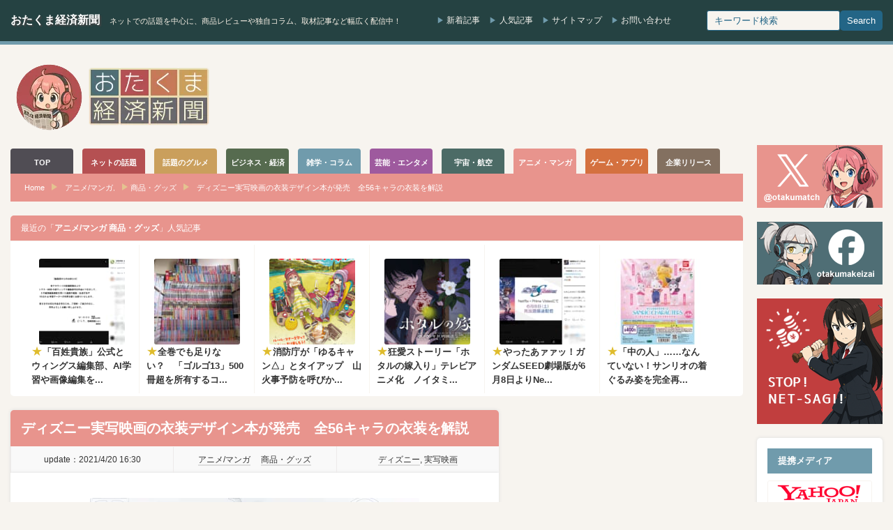

--- FILE ---
content_type: text/html; charset=UTF-8
request_url: https://otakuma.net/archives/2021042008.html
body_size: 26208
content:
<!DOCTYPE html>
<html lang="ja">
<head>
<meta http-equiv="Content-Type" content="text/html; charset=UTF-8"/>
<meta http-equiv="Content-language" content="ja">
<meta charset="UTF-8">
<meta name="viewport" content="width=device-width, initial-scale=1.0">
<script data-cfasync="false" data-no-defer="1" data-no-minify="1" data-no-optimize="1">var ewww_webp_supported=!1;function check_webp_feature(A,e){var w;e=void 0!==e?e:function(){},ewww_webp_supported?e(ewww_webp_supported):((w=new Image).onload=function(){ewww_webp_supported=0<w.width&&0<w.height,e&&e(ewww_webp_supported)},w.onerror=function(){e&&e(!1)},w.src="data:image/webp;base64,"+{alpha:"UklGRkoAAABXRUJQVlA4WAoAAAAQAAAAAAAAAAAAQUxQSAwAAAARBxAR/Q9ERP8DAABWUDggGAAAABQBAJ0BKgEAAQAAAP4AAA3AAP7mtQAAAA=="}[A])}check_webp_feature("alpha");</script><script data-cfasync="false" data-no-defer="1" data-no-minify="1" data-no-optimize="1">var Arrive=function(c,w){"use strict";if(c.MutationObserver&&"undefined"!=typeof HTMLElement){var r,a=0,u=(r=HTMLElement.prototype.matches||HTMLElement.prototype.webkitMatchesSelector||HTMLElement.prototype.mozMatchesSelector||HTMLElement.prototype.msMatchesSelector,{matchesSelector:function(e,t){return e instanceof HTMLElement&&r.call(e,t)},addMethod:function(e,t,r){var a=e[t];e[t]=function(){return r.length==arguments.length?r.apply(this,arguments):"function"==typeof a?a.apply(this,arguments):void 0}},callCallbacks:function(e,t){t&&t.options.onceOnly&&1==t.firedElems.length&&(e=[e[0]]);for(var r,a=0;r=e[a];a++)r&&r.callback&&r.callback.call(r.elem,r.elem);t&&t.options.onceOnly&&1==t.firedElems.length&&t.me.unbindEventWithSelectorAndCallback.call(t.target,t.selector,t.callback)},checkChildNodesRecursively:function(e,t,r,a){for(var i,n=0;i=e[n];n++)r(i,t,a)&&a.push({callback:t.callback,elem:i}),0<i.childNodes.length&&u.checkChildNodesRecursively(i.childNodes,t,r,a)},mergeArrays:function(e,t){var r,a={};for(r in e)e.hasOwnProperty(r)&&(a[r]=e[r]);for(r in t)t.hasOwnProperty(r)&&(a[r]=t[r]);return a},toElementsArray:function(e){return e=void 0!==e&&("number"!=typeof e.length||e===c)?[e]:e}}),e=(l.prototype.addEvent=function(e,t,r,a){a={target:e,selector:t,options:r,callback:a,firedElems:[]};return this._beforeAdding&&this._beforeAdding(a),this._eventsBucket.push(a),a},l.prototype.removeEvent=function(e){for(var t,r=this._eventsBucket.length-1;t=this._eventsBucket[r];r--)e(t)&&(this._beforeRemoving&&this._beforeRemoving(t),(t=this._eventsBucket.splice(r,1))&&t.length&&(t[0].callback=null))},l.prototype.beforeAdding=function(e){this._beforeAdding=e},l.prototype.beforeRemoving=function(e){this._beforeRemoving=e},l),t=function(i,n){var o=new e,l=this,s={fireOnAttributesModification:!1};return o.beforeAdding(function(t){var e=t.target;e!==c.document&&e!==c||(e=document.getElementsByTagName("html")[0]);var r=new MutationObserver(function(e){n.call(this,e,t)}),a=i(t.options);r.observe(e,a),t.observer=r,t.me=l}),o.beforeRemoving(function(e){e.observer.disconnect()}),this.bindEvent=function(e,t,r){t=u.mergeArrays(s,t);for(var a=u.toElementsArray(this),i=0;i<a.length;i++)o.addEvent(a[i],e,t,r)},this.unbindEvent=function(){var r=u.toElementsArray(this);o.removeEvent(function(e){for(var t=0;t<r.length;t++)if(this===w||e.target===r[t])return!0;return!1})},this.unbindEventWithSelectorOrCallback=function(r){var a=u.toElementsArray(this),i=r,e="function"==typeof r?function(e){for(var t=0;t<a.length;t++)if((this===w||e.target===a[t])&&e.callback===i)return!0;return!1}:function(e){for(var t=0;t<a.length;t++)if((this===w||e.target===a[t])&&e.selector===r)return!0;return!1};o.removeEvent(e)},this.unbindEventWithSelectorAndCallback=function(r,a){var i=u.toElementsArray(this);o.removeEvent(function(e){for(var t=0;t<i.length;t++)if((this===w||e.target===i[t])&&e.selector===r&&e.callback===a)return!0;return!1})},this},i=new function(){var s={fireOnAttributesModification:!1,onceOnly:!1,existing:!1};function n(e,t,r){return!(!u.matchesSelector(e,t.selector)||(e._id===w&&(e._id=a++),-1!=t.firedElems.indexOf(e._id)))&&(t.firedElems.push(e._id),!0)}var c=(i=new t(function(e){var t={attributes:!1,childList:!0,subtree:!0};return e.fireOnAttributesModification&&(t.attributes=!0),t},function(e,i){e.forEach(function(e){var t=e.addedNodes,r=e.target,a=[];null!==t&&0<t.length?u.checkChildNodesRecursively(t,i,n,a):"attributes"===e.type&&n(r,i)&&a.push({callback:i.callback,elem:r}),u.callCallbacks(a,i)})})).bindEvent;return i.bindEvent=function(e,t,r){t=void 0===r?(r=t,s):u.mergeArrays(s,t);var a=u.toElementsArray(this);if(t.existing){for(var i=[],n=0;n<a.length;n++)for(var o=a[n].querySelectorAll(e),l=0;l<o.length;l++)i.push({callback:r,elem:o[l]});if(t.onceOnly&&i.length)return r.call(i[0].elem,i[0].elem);setTimeout(u.callCallbacks,1,i)}c.call(this,e,t,r)},i},o=new function(){var a={};function i(e,t){return u.matchesSelector(e,t.selector)}var n=(o=new t(function(){return{childList:!0,subtree:!0}},function(e,r){e.forEach(function(e){var t=e.removedNodes,e=[];null!==t&&0<t.length&&u.checkChildNodesRecursively(t,r,i,e),u.callCallbacks(e,r)})})).bindEvent;return o.bindEvent=function(e,t,r){t=void 0===r?(r=t,a):u.mergeArrays(a,t),n.call(this,e,t,r)},o};d(HTMLElement.prototype),d(NodeList.prototype),d(HTMLCollection.prototype),d(HTMLDocument.prototype),d(Window.prototype);var n={};return s(i,n,"unbindAllArrive"),s(o,n,"unbindAllLeave"),n}function l(){this._eventsBucket=[],this._beforeAdding=null,this._beforeRemoving=null}function s(e,t,r){u.addMethod(t,r,e.unbindEvent),u.addMethod(t,r,e.unbindEventWithSelectorOrCallback),u.addMethod(t,r,e.unbindEventWithSelectorAndCallback)}function d(e){e.arrive=i.bindEvent,s(i,e,"unbindArrive"),e.leave=o.bindEvent,s(o,e,"unbindLeave")}}(window,void 0),ewww_webp_supported=!1;function check_webp_feature(e,t){var r;ewww_webp_supported?t(ewww_webp_supported):((r=new Image).onload=function(){ewww_webp_supported=0<r.width&&0<r.height,t(ewww_webp_supported)},r.onerror=function(){t(!1)},r.src="data:image/webp;base64,"+{alpha:"UklGRkoAAABXRUJQVlA4WAoAAAAQAAAAAAAAAAAAQUxQSAwAAAARBxAR/Q9ERP8DAABWUDggGAAAABQBAJ0BKgEAAQAAAP4AAA3AAP7mtQAAAA==",animation:"UklGRlIAAABXRUJQVlA4WAoAAAASAAAAAAAAAAAAQU5JTQYAAAD/////AABBTk1GJgAAAAAAAAAAAAAAAAAAAGQAAABWUDhMDQAAAC8AAAAQBxAREYiI/gcA"}[e])}function ewwwLoadImages(e){if(e){for(var t=document.querySelectorAll(".batch-image img, .image-wrapper a, .ngg-pro-masonry-item a, .ngg-galleria-offscreen-seo-wrapper a"),r=0,a=t.length;r<a;r++)ewwwAttr(t[r],"data-src",t[r].getAttribute("data-webp")),ewwwAttr(t[r],"data-thumbnail",t[r].getAttribute("data-webp-thumbnail"));for(var i=document.querySelectorAll("div.woocommerce-product-gallery__image"),r=0,a=i.length;r<a;r++)ewwwAttr(i[r],"data-thumb",i[r].getAttribute("data-webp-thumb"))}for(var n=document.querySelectorAll("video"),r=0,a=n.length;r<a;r++)ewwwAttr(n[r],"poster",e?n[r].getAttribute("data-poster-webp"):n[r].getAttribute("data-poster-image"));for(var o,l=document.querySelectorAll("img.ewww_webp_lazy_load"),r=0,a=l.length;r<a;r++)e&&(ewwwAttr(l[r],"data-lazy-srcset",l[r].getAttribute("data-lazy-srcset-webp")),ewwwAttr(l[r],"data-srcset",l[r].getAttribute("data-srcset-webp")),ewwwAttr(l[r],"data-lazy-src",l[r].getAttribute("data-lazy-src-webp")),ewwwAttr(l[r],"data-src",l[r].getAttribute("data-src-webp")),ewwwAttr(l[r],"data-orig-file",l[r].getAttribute("data-webp-orig-file")),ewwwAttr(l[r],"data-medium-file",l[r].getAttribute("data-webp-medium-file")),ewwwAttr(l[r],"data-large-file",l[r].getAttribute("data-webp-large-file")),null!=(o=l[r].getAttribute("srcset"))&&!1!==o&&o.includes("R0lGOD")&&ewwwAttr(l[r],"src",l[r].getAttribute("data-lazy-src-webp"))),l[r].className=l[r].className.replace(/\bewww_webp_lazy_load\b/,"");for(var s=document.querySelectorAll(".ewww_webp"),r=0,a=s.length;r<a;r++)e?(ewwwAttr(s[r],"srcset",s[r].getAttribute("data-srcset-webp")),ewwwAttr(s[r],"src",s[r].getAttribute("data-src-webp")),ewwwAttr(s[r],"data-orig-file",s[r].getAttribute("data-webp-orig-file")),ewwwAttr(s[r],"data-medium-file",s[r].getAttribute("data-webp-medium-file")),ewwwAttr(s[r],"data-large-file",s[r].getAttribute("data-webp-large-file")),ewwwAttr(s[r],"data-large_image",s[r].getAttribute("data-webp-large_image")),ewwwAttr(s[r],"data-src",s[r].getAttribute("data-webp-src"))):(ewwwAttr(s[r],"srcset",s[r].getAttribute("data-srcset-img")),ewwwAttr(s[r],"src",s[r].getAttribute("data-src-img"))),s[r].className=s[r].className.replace(/\bewww_webp\b/,"ewww_webp_loaded");window.jQuery&&jQuery.fn.isotope&&jQuery.fn.imagesLoaded&&(jQuery(".fusion-posts-container-infinite").imagesLoaded(function(){jQuery(".fusion-posts-container-infinite").hasClass("isotope")&&jQuery(".fusion-posts-container-infinite").isotope()}),jQuery(".fusion-portfolio:not(.fusion-recent-works) .fusion-portfolio-wrapper").imagesLoaded(function(){jQuery(".fusion-portfolio:not(.fusion-recent-works) .fusion-portfolio-wrapper").isotope()}))}function ewwwWebPInit(e){ewwwLoadImages(e),ewwwNggLoadGalleries(e),document.arrive(".ewww_webp",function(){ewwwLoadImages(e)}),document.arrive(".ewww_webp_lazy_load",function(){ewwwLoadImages(e)}),document.arrive("videos",function(){ewwwLoadImages(e)}),"loading"==document.readyState?document.addEventListener("DOMContentLoaded",ewwwJSONParserInit):("undefined"!=typeof galleries&&ewwwNggParseGalleries(e),ewwwWooParseVariations(e))}function ewwwAttr(e,t,r){null!=r&&!1!==r&&e.setAttribute(t,r)}function ewwwJSONParserInit(){"undefined"!=typeof galleries&&check_webp_feature("alpha",ewwwNggParseGalleries),check_webp_feature("alpha",ewwwWooParseVariations)}function ewwwWooParseVariations(e){if(e)for(var t=document.querySelectorAll("form.variations_form"),r=0,a=t.length;r<a;r++){var i=t[r].getAttribute("data-product_variations"),n=!1;try{for(var o in i=JSON.parse(i))void 0!==i[o]&&void 0!==i[o].image&&(void 0!==i[o].image.src_webp&&(i[o].image.src=i[o].image.src_webp,n=!0),void 0!==i[o].image.srcset_webp&&(i[o].image.srcset=i[o].image.srcset_webp,n=!0),void 0!==i[o].image.full_src_webp&&(i[o].image.full_src=i[o].image.full_src_webp,n=!0),void 0!==i[o].image.gallery_thumbnail_src_webp&&(i[o].image.gallery_thumbnail_src=i[o].image.gallery_thumbnail_src_webp,n=!0),void 0!==i[o].image.thumb_src_webp&&(i[o].image.thumb_src=i[o].image.thumb_src_webp,n=!0));n&&ewwwAttr(t[r],"data-product_variations",JSON.stringify(i))}catch(e){}}}function ewwwNggParseGalleries(e){if(e)for(var t in galleries){var r=galleries[t];galleries[t].images_list=ewwwNggParseImageList(r.images_list)}}function ewwwNggLoadGalleries(e){e&&document.addEventListener("ngg.galleria.themeadded",function(e,t){window.ngg_galleria._create_backup=window.ngg_galleria.create,window.ngg_galleria.create=function(e,t){var r=$(e).data("id");return galleries["gallery_"+r].images_list=ewwwNggParseImageList(galleries["gallery_"+r].images_list),window.ngg_galleria._create_backup(e,t)}})}function ewwwNggParseImageList(e){for(var t in e){var r=e[t];if(void 0!==r["image-webp"]&&(e[t].image=r["image-webp"],delete e[t]["image-webp"]),void 0!==r["thumb-webp"]&&(e[t].thumb=r["thumb-webp"],delete e[t]["thumb-webp"]),void 0!==r.full_image_webp&&(e[t].full_image=r.full_image_webp,delete e[t].full_image_webp),void 0!==r.srcsets)for(var a in r.srcsets)nggSrcset=r.srcsets[a],void 0!==r.srcsets[a+"-webp"]&&(e[t].srcsets[a]=r.srcsets[a+"-webp"],delete e[t].srcsets[a+"-webp"]);if(void 0!==r.full_srcsets)for(var i in r.full_srcsets)nggFSrcset=r.full_srcsets[i],void 0!==r.full_srcsets[i+"-webp"]&&(e[t].full_srcsets[i]=r.full_srcsets[i+"-webp"],delete e[t].full_srcsets[i+"-webp"])}return e}check_webp_feature("alpha",ewwwWebPInit);</script><title>ディズニー実写映画の衣装デザイン本が発売 全56キャラの衣装を解説 | おたくま経済新聞</title>
<meta name="description" content="ディズニーの実写映画に登場するキャラクターの衣装デザインにスポットライトを当てた一冊「ディズニー・コスチューム大全」が、株式会社翔泳社より発売となります。価格は4180円で、4月20日より全国の書店やネット書店などで発売予定です。"/>
<meta name="robots" content="max-snippet:-1, max-image-preview:large, max-video-preview:-1"/>
<meta name="author" content="おたくま編集部"/>
<meta name="keywords" content="ディズニー,実写映画"/>
<link rel="canonical" href="https://otakuma.net/archives/2021042008.html"/>
<meta name="generator" content="All in One SEO (AIOSEO) 4.9.3"/>
<meta property="og:locale" content="ja_JP"/>
<meta property="og:site_name" content="おたくま経済新聞"/>
<meta property="og:type" content="article"/>
<meta property="og:title" content="ディズニー実写映画の衣装デザイン本が発売 全56キャラの衣装を解説 | おたくま経済新聞"/>
<meta property="og:description" content="ディズニーの実写映画に登場するキャラクターの衣装デザインにスポットライトを当てた一冊「ディズニー・コスチューム大全」が、株式会社翔泳社より発売となります。価格は4180円で、4月20日より全国の書店やネット書店などで発売予定です。"/>
<meta property="og:url" content="https://otakuma.net/archives/2021042008.html"/>
<meta property="fb:app_id" content="433962866626271"/>
<meta property="fb:admins" content="100003627123136"/>
<meta property="og:image" content="https://otakuma.net/wp/wp-content/uploads/2021/04/Disney01-1.jpg"/>
<meta property="og:image:secure_url" content="https://otakuma.net/wp/wp-content/uploads/2021/04/Disney01-1.jpg"/>
<meta property="og:image:width" content="472"/>
<meta property="og:image:height" content="600"/>
<meta property="article:published_time" content="2021-04-20T07:30:28+00:00"/>
<meta property="article:modified_time" content="2021-04-20T05:54:34+00:00"/>
<meta property="article:publisher" content="https://www.facebook.com/otakumakeizai"/>
<meta property="article:author" content="https://www.facebook.com/otakumakeizai"/>
<meta name="twitter:card" content="summary_large_image"/>
<meta name="twitter:site" content="@otakumatch"/>
<meta name="twitter:title" content="ディズニー実写映画の衣装デザイン本が発売 全56キャラの衣装を解説 | おたくま経済新聞"/>
<meta name="twitter:description" content="ディズニーの実写映画に登場するキャラクターの衣装デザインにスポットライトを当てた一冊「ディズニー・コスチューム大全」が、株式会社翔泳社より発売となります。価格は4180円で、4月20日より全国の書店やネット書店などで発売予定です。"/>
<meta name="twitter:image" content="https://otakuma.net/wp/wp-content/uploads/2021/04/Disney01-1.jpg"/>
<script type="application/ld+json" class="aioseo-schema">{"@context":"https:\/\/schema.org","@graph":[{"@type":"Article","@id":"https:\/\/otakuma.net\/archives\/2021042008.html#article","name":"\u30c7\u30a3\u30ba\u30cb\u30fc\u5b9f\u5199\u6620\u753b\u306e\u8863\u88c5\u30c7\u30b6\u30a4\u30f3\u672c\u304c\u767a\u58f2 \u516856\u30ad\u30e3\u30e9\u306e\u8863\u88c5\u3092\u89e3\u8aac | \u304a\u305f\u304f\u307e\u7d4c\u6e08\u65b0\u805e","headline":"\u30c7\u30a3\u30ba\u30cb\u30fc\u5b9f\u5199\u6620\u753b\u306e\u8863\u88c5\u30c7\u30b6\u30a4\u30f3\u672c\u304c\u767a\u58f2\u3000\u516856\u30ad\u30e3\u30e9\u306e\u8863\u88c5\u3092\u89e3\u8aac","author":{"@id":"https:\/\/otakuma.net\/archives\/author\/otakumakeizai#author"},"publisher":{"@id":"https:\/\/otakuma.net\/#organization"},"image":{"@type":"ImageObject","url":"https:\/\/otakuma.net\/wp\/wp-content\/uploads\/2021\/04\/Disney01-1.jpg","width":472,"height":600,"caption":"\u30c7\u30a3\u30ba\u30cb\u30fc\u30fb\u30b3\u30b9\u30c1\u30e5\u30fc\u30e0\u5927\u5168"},"datePublished":"2021-04-20T16:30:28+09:00","dateModified":"2021-04-20T14:54:34+09:00","inLanguage":"ja","mainEntityOfPage":{"@id":"https:\/\/otakuma.net\/archives\/2021042008.html#webpage"},"isPartOf":{"@id":"https:\/\/otakuma.net\/archives\/2021042008.html#webpage"},"articleSection":"\u30a2\u30cb\u30e1\/\u30de\u30f3\u30ac, \u5546\u54c1\u30fb\u30b0\u30c3\u30ba, \u30c7\u30a3\u30ba\u30cb\u30fc, \u5b9f\u5199\u6620\u753b"},{"@type":"BreadcrumbList","@id":"https:\/\/otakuma.net\/archives\/2021042008.html#breadcrumblist","itemListElement":[{"@type":"ListItem","@id":"https:\/\/otakuma.net#listItem","position":1,"name":"Home","item":"https:\/\/otakuma.net","nextItem":{"@type":"ListItem","@id":"https:\/\/otakuma.net\/category\/anime#listItem","name":"\u30a2\u30cb\u30e1\/\u30de\u30f3\u30ac"}},{"@type":"ListItem","@id":"https:\/\/otakuma.net\/category\/anime#listItem","position":2,"name":"\u30a2\u30cb\u30e1\/\u30de\u30f3\u30ac","item":"https:\/\/otakuma.net\/category\/anime","nextItem":{"@type":"ListItem","@id":"https:\/\/otakuma.net\/category\/anime\/anime-product#listItem","name":"\u5546\u54c1\u30fb\u30b0\u30c3\u30ba"},"previousItem":{"@type":"ListItem","@id":"https:\/\/otakuma.net#listItem","name":"Home"}},{"@type":"ListItem","@id":"https:\/\/otakuma.net\/category\/anime\/anime-product#listItem","position":3,"name":"\u5546\u54c1\u30fb\u30b0\u30c3\u30ba","item":"https:\/\/otakuma.net\/category\/anime\/anime-product","nextItem":{"@type":"ListItem","@id":"https:\/\/otakuma.net\/archives\/2021042008.html#listItem","name":"\u30c7\u30a3\u30ba\u30cb\u30fc\u5b9f\u5199\u6620\u753b\u306e\u8863\u88c5\u30c7\u30b6\u30a4\u30f3\u672c\u304c\u767a\u58f2\u3000\u516856\u30ad\u30e3\u30e9\u306e\u8863\u88c5\u3092\u89e3\u8aac"},"previousItem":{"@type":"ListItem","@id":"https:\/\/otakuma.net\/category\/anime#listItem","name":"\u30a2\u30cb\u30e1\/\u30de\u30f3\u30ac"}},{"@type":"ListItem","@id":"https:\/\/otakuma.net\/archives\/2021042008.html#listItem","position":4,"name":"\u30c7\u30a3\u30ba\u30cb\u30fc\u5b9f\u5199\u6620\u753b\u306e\u8863\u88c5\u30c7\u30b6\u30a4\u30f3\u672c\u304c\u767a\u58f2\u3000\u516856\u30ad\u30e3\u30e9\u306e\u8863\u88c5\u3092\u89e3\u8aac","previousItem":{"@type":"ListItem","@id":"https:\/\/otakuma.net\/category\/anime\/anime-product#listItem","name":"\u5546\u54c1\u30fb\u30b0\u30c3\u30ba"}}]},{"@type":"Organization","@id":"https:\/\/otakuma.net\/#organization","name":"\u304a\u305f\u304f\u307e\u7d4c\u6e08\u65b0\u805e","description":"\u30cd\u30c3\u30c8\u3067\u306e\u8a71\u984c\u3092\u4e2d\u5fc3\u306b\u3001\u5546\u54c1\u30ec\u30d3\u30e5\u30fc\u3084\u72ec\u81ea\u30b3\u30e9\u30e0\u3001\u53d6\u6750\u8a18\u4e8b\u306a\u3069\u5e45\u5e83\u304f\u914d\u4fe1\u4e2d\uff01","url":"https:\/\/otakuma.net\/","logo":{"@type":"ImageObject","url":"https:\/\/otakuma.net\/wp\/wp-content\/uploads\/2020\/07\/menu-logo-main.png","@id":"https:\/\/otakuma.net\/archives\/2021042008.html\/#organizationLogo","width":570,"height":78,"caption":"\u304a\u305f\u304f\u307e\u7d4c\u6e08\u65b0\u805e"},"image":{"@id":"https:\/\/otakuma.net\/archives\/2021042008.html\/#organizationLogo"},"sameAs":["https:\/\/www.facebook.com\/otakumakeizai","https:\/\/www.instagram.com\/otakumatch\/"]},{"@type":"Person","@id":"https:\/\/otakuma.net\/archives\/author\/otakumakeizai#author","url":"https:\/\/otakuma.net\/archives\/author\/otakumakeizai","name":"\u304a\u305f\u304f\u307e\u7de8\u96c6\u90e8","image":{"@type":"ImageObject","@id":"https:\/\/otakuma.net\/archives\/2021042008.html#authorImage","url":"https:\/\/otakuma.net\/wp\/wp-content\/uploads\/2023\/04\/otakuma_hensyubu-96x96.jpg","width":96,"height":96,"caption":"\u304a\u305f\u304f\u307e\u7de8\u96c6\u90e8"},"sameAs":["https:\/\/www.facebook.com\/otakumakeizai","https:\/\/www.instagram.com\/otakumatch\/"]},{"@type":"WebPage","@id":"https:\/\/otakuma.net\/archives\/2021042008.html#webpage","url":"https:\/\/otakuma.net\/archives\/2021042008.html","name":"\u30c7\u30a3\u30ba\u30cb\u30fc\u5b9f\u5199\u6620\u753b\u306e\u8863\u88c5\u30c7\u30b6\u30a4\u30f3\u672c\u304c\u767a\u58f2 \u516856\u30ad\u30e3\u30e9\u306e\u8863\u88c5\u3092\u89e3\u8aac | \u304a\u305f\u304f\u307e\u7d4c\u6e08\u65b0\u805e","description":"\u30c7\u30a3\u30ba\u30cb\u30fc\u306e\u5b9f\u5199\u6620\u753b\u306b\u767b\u5834\u3059\u308b\u30ad\u30e3\u30e9\u30af\u30bf\u30fc\u306e\u8863\u88c5\u30c7\u30b6\u30a4\u30f3\u306b\u30b9\u30dd\u30c3\u30c8\u30e9\u30a4\u30c8\u3092\u5f53\u3066\u305f\u4e00\u518a\u300c\u30c7\u30a3\u30ba\u30cb\u30fc\u30fb\u30b3\u30b9\u30c1\u30e5\u30fc\u30e0\u5927\u5168\u300d\u304c\u3001\u682a\u5f0f\u4f1a\u793e\u7fd4\u6cf3\u793e\u3088\u308a\u767a\u58f2\u3068\u306a\u308a\u307e\u3059\u3002\u4fa1\u683c\u306f4180\u5186\u3067\u30014\u670820\u65e5\u3088\u308a\u5168\u56fd\u306e\u66f8\u5e97\u3084\u30cd\u30c3\u30c8\u66f8\u5e97\u306a\u3069\u3067\u767a\u58f2\u4e88\u5b9a\u3067\u3059\u3002","inLanguage":"ja","isPartOf":{"@id":"https:\/\/otakuma.net\/#website"},"breadcrumb":{"@id":"https:\/\/otakuma.net\/archives\/2021042008.html#breadcrumblist"},"author":{"@id":"https:\/\/otakuma.net\/archives\/author\/otakumakeizai#author"},"creator":{"@id":"https:\/\/otakuma.net\/archives\/author\/otakumakeizai#author"},"image":{"@type":"ImageObject","url":"https:\/\/otakuma.net\/wp\/wp-content\/uploads\/2021\/04\/Disney01-1.jpg","@id":"https:\/\/otakuma.net\/archives\/2021042008.html\/#mainImage","width":472,"height":600,"caption":"\u30c7\u30a3\u30ba\u30cb\u30fc\u30fb\u30b3\u30b9\u30c1\u30e5\u30fc\u30e0\u5927\u5168"},"primaryImageOfPage":{"@id":"https:\/\/otakuma.net\/archives\/2021042008.html#mainImage"},"datePublished":"2021-04-20T16:30:28+09:00","dateModified":"2021-04-20T14:54:34+09:00"},{"@type":"WebSite","@id":"https:\/\/otakuma.net\/#website","url":"https:\/\/otakuma.net\/","name":"\u304a\u305f\u304f\u307e\u7d4c\u6e08\u65b0\u805e","description":"\u30cd\u30c3\u30c8\u3067\u306e\u8a71\u984c\u3092\u4e2d\u5fc3\u306b\u3001\u5546\u54c1\u30ec\u30d3\u30e5\u30fc\u3084\u72ec\u81ea\u30b3\u30e9\u30e0\u3001\u53d6\u6750\u8a18\u4e8b\u306a\u3069\u5e45\u5e83\u304f\u914d\u4fe1\u4e2d\uff01","inLanguage":"ja","publisher":{"@id":"https:\/\/otakuma.net\/#organization"}}]}</script>
<link rel="alternate" title="oEmbed (JSON)" type="application/json+oembed" href="https://otakuma.net/wp-json/oembed/1.0/embed?url=https%3A%2F%2Fotakuma.net%2Farchives%2F2021042008.html"/>
<link rel="alternate" title="oEmbed (XML)" type="text/xml+oembed" href="https://otakuma.net/wp-json/oembed/1.0/embed?url=https%3A%2F%2Fotakuma.net%2Farchives%2F2021042008.html&#038;format=xml"/>
<style id='wp-img-auto-sizes-contain-inline-css'>img:is([sizes=auto i],[sizes^="auto," i]){contain-intrinsic-size:3000px 1500px}</style>
<link rel="stylesheet" type="text/css" href="//otakuma.net/wp/wp-content/cache/wpfc-minified/k11l1c06/hngn1.css" media="all"/>
<link rel="https://api.w.org/" href="https://otakuma.net/wp-json/"/><link rel="alternate" title="JSON" type="application/json" href="https://otakuma.net/wp-json/wp/v2/posts/1431946"/><link rel='shortlink' href='https://otakuma.net/?p=1431946'/>
<style id="wpp-loading-animation-styles">@-webkit-keyframes bgslide{from{background-position-x:0}to{background-position-x:-200%}}@keyframes bgslide{from{background-position-x:0}to{background-position-x:-200%}}.wpp-widget-block-placeholder,.wpp-shortcode-placeholder{margin:0 auto;width:60px;height:3px;background:#dd3737;background:linear-gradient(90deg,#dd3737 0%,#571313 10%,#dd3737 100%);background-size:200% auto;border-radius:3px;-webkit-animation:bgslide 1s infinite linear;animation:bgslide 1s infinite linear}</style>
<style></style><link rel="icon" href="https://otakuma.net/wp/wp-content/uploads/2024/05/FB_icon-60x60.png" sizes="32x32"/>
<link rel="icon" href="https://otakuma.net/wp/wp-content/uploads/2024/05/FB_icon-200x200.png" sizes="192x192"/>
<link rel="apple-touch-icon" href="https://otakuma.net/wp/wp-content/uploads/2024/05/FB_icon-200x200.png"/>
<meta name="msapplication-TileImage" content="https://otakuma.net/wp/wp-content/uploads/2024/05/FB_icon-300x300.png"/>
<link rel="alternate" type="application/rss+xml" title="おたくま経済新聞 RSS Feed" href="https://otakuma.net/feed"/>
<link rel="alternate" type="application/atom+xml" title="おたくま経済新聞 Atom Feed" href="https://otakuma.net/feed/atom"/> 
<script async src="https://www.googletagmanager.com/gtag/js?id=G-0DBN5RGEVE"></script>
<script>window.dataLayer=window.dataLayer||[];
function gtag(){dataLayer.push(arguments);}
gtag('js', new Date());
gtag('config', 'G-0DBN5RGEVE');</script>
<script async src="https://pagead2.googlesyndication.com/pagead/js/adsbygoogle.js?client=ca-pub-2403128897236193" crossorigin="anonymous"></script>
<style id='global-styles-inline-css'>:root{--wp--preset--aspect-ratio--square:1;--wp--preset--aspect-ratio--4-3:4/3;--wp--preset--aspect-ratio--3-4:3/4;--wp--preset--aspect-ratio--3-2:3/2;--wp--preset--aspect-ratio--2-3:2/3;--wp--preset--aspect-ratio--16-9:16/9;--wp--preset--aspect-ratio--9-16:9/16;--wp--preset--color--black:#000000;--wp--preset--color--cyan-bluish-gray:#abb8c3;--wp--preset--color--white:#ffffff;--wp--preset--color--pale-pink:#f78da7;--wp--preset--color--vivid-red:#cf2e2e;--wp--preset--color--luminous-vivid-orange:#ff6900;--wp--preset--color--luminous-vivid-amber:#fcb900;--wp--preset--color--light-green-cyan:#7bdcb5;--wp--preset--color--vivid-green-cyan:#00d084;--wp--preset--color--pale-cyan-blue:#8ed1fc;--wp--preset--color--vivid-cyan-blue:#0693e3;--wp--preset--color--vivid-purple:#9b51e0;--wp--preset--gradient--vivid-cyan-blue-to-vivid-purple:linear-gradient(135deg,rgb(6,147,227) 0%,rgb(155,81,224) 100%);--wp--preset--gradient--light-green-cyan-to-vivid-green-cyan:linear-gradient(135deg,rgb(122,220,180) 0%,rgb(0,208,130) 100%);--wp--preset--gradient--luminous-vivid-amber-to-luminous-vivid-orange:linear-gradient(135deg,rgb(252,185,0) 0%,rgb(255,105,0) 100%);--wp--preset--gradient--luminous-vivid-orange-to-vivid-red:linear-gradient(135deg,rgb(255,105,0) 0%,rgb(207,46,46) 100%);--wp--preset--gradient--very-light-gray-to-cyan-bluish-gray:linear-gradient(135deg,rgb(238,238,238) 0%,rgb(169,184,195) 100%);--wp--preset--gradient--cool-to-warm-spectrum:linear-gradient(135deg,rgb(74,234,220) 0%,rgb(151,120,209) 20%,rgb(207,42,186) 40%,rgb(238,44,130) 60%,rgb(251,105,98) 80%,rgb(254,248,76) 100%);--wp--preset--gradient--blush-light-purple:linear-gradient(135deg,rgb(255,206,236) 0%,rgb(152,150,240) 100%);--wp--preset--gradient--blush-bordeaux:linear-gradient(135deg,rgb(254,205,165) 0%,rgb(254,45,45) 50%,rgb(107,0,62) 100%);--wp--preset--gradient--luminous-dusk:linear-gradient(135deg,rgb(255,203,112) 0%,rgb(199,81,192) 50%,rgb(65,88,208) 100%);--wp--preset--gradient--pale-ocean:linear-gradient(135deg,rgb(255,245,203) 0%,rgb(182,227,212) 50%,rgb(51,167,181) 100%);--wp--preset--gradient--electric-grass:linear-gradient(135deg,rgb(202,248,128) 0%,rgb(113,206,126) 100%);--wp--preset--gradient--midnight:linear-gradient(135deg,rgb(2,3,129) 0%,rgb(40,116,252) 100%);--wp--preset--font-size--small:13px;--wp--preset--font-size--medium:20px;--wp--preset--font-size--large:36px;--wp--preset--font-size--x-large:42px;--wp--preset--spacing--20:0.44rem;--wp--preset--spacing--30:0.67rem;--wp--preset--spacing--40:1rem;--wp--preset--spacing--50:1.5rem;--wp--preset--spacing--60:2.25rem;--wp--preset--spacing--70:3.38rem;--wp--preset--spacing--80:5.06rem;--wp--preset--shadow--natural:6px 6px 9px rgba(0, 0, 0, 0.2);--wp--preset--shadow--deep:12px 12px 50px rgba(0, 0, 0, 0.4);--wp--preset--shadow--sharp:6px 6px 0px rgba(0, 0, 0, 0.2);--wp--preset--shadow--outlined:6px 6px 0px -3px rgb(255, 255, 255), 6px 6px rgb(0, 0, 0);--wp--preset--shadow--crisp:6px 6px 0px rgb(0, 0, 0);}:where(.is-layout-flex){gap:0.5em;}:where(.is-layout-grid){gap:0.5em;}body .is-layout-flex{display:flex;}.is-layout-flex{flex-wrap:wrap;align-items:center;}.is-layout-flex > :is(*, div){margin:0;}body .is-layout-grid{display:grid;}.is-layout-grid > :is(*, div){margin:0;}:where(.wp-block-columns.is-layout-flex){gap:2em;}:where(.wp-block-columns.is-layout-grid){gap:2em;}:where(.wp-block-post-template.is-layout-flex){gap:1.25em;}:where(.wp-block-post-template.is-layout-grid){gap:1.25em;}.has-black-color{color:var(--wp--preset--color--black) !important;}.has-cyan-bluish-gray-color{color:var(--wp--preset--color--cyan-bluish-gray) !important;}.has-white-color{color:var(--wp--preset--color--white) !important;}.has-pale-pink-color{color:var(--wp--preset--color--pale-pink) !important;}.has-vivid-red-color{color:var(--wp--preset--color--vivid-red) !important;}.has-luminous-vivid-orange-color{color:var(--wp--preset--color--luminous-vivid-orange) !important;}.has-luminous-vivid-amber-color{color:var(--wp--preset--color--luminous-vivid-amber) !important;}.has-light-green-cyan-color{color:var(--wp--preset--color--light-green-cyan) !important;}.has-vivid-green-cyan-color{color:var(--wp--preset--color--vivid-green-cyan) !important;}.has-pale-cyan-blue-color{color:var(--wp--preset--color--pale-cyan-blue) !important;}.has-vivid-cyan-blue-color{color:var(--wp--preset--color--vivid-cyan-blue) !important;}.has-vivid-purple-color{color:var(--wp--preset--color--vivid-purple) !important;}.has-black-background-color{background-color:var(--wp--preset--color--black) !important;}.has-cyan-bluish-gray-background-color{background-color:var(--wp--preset--color--cyan-bluish-gray) !important;}.has-white-background-color{background-color:var(--wp--preset--color--white) !important;}.has-pale-pink-background-color{background-color:var(--wp--preset--color--pale-pink) !important;}.has-vivid-red-background-color{background-color:var(--wp--preset--color--vivid-red) !important;}.has-luminous-vivid-orange-background-color{background-color:var(--wp--preset--color--luminous-vivid-orange) !important;}.has-luminous-vivid-amber-background-color{background-color:var(--wp--preset--color--luminous-vivid-amber) !important;}.has-light-green-cyan-background-color{background-color:var(--wp--preset--color--light-green-cyan) !important;}.has-vivid-green-cyan-background-color{background-color:var(--wp--preset--color--vivid-green-cyan) !important;}.has-pale-cyan-blue-background-color{background-color:var(--wp--preset--color--pale-cyan-blue) !important;}.has-vivid-cyan-blue-background-color{background-color:var(--wp--preset--color--vivid-cyan-blue) !important;}.has-vivid-purple-background-color{background-color:var(--wp--preset--color--vivid-purple) !important;}.has-black-border-color{border-color:var(--wp--preset--color--black) !important;}.has-cyan-bluish-gray-border-color{border-color:var(--wp--preset--color--cyan-bluish-gray) !important;}.has-white-border-color{border-color:var(--wp--preset--color--white) !important;}.has-pale-pink-border-color{border-color:var(--wp--preset--color--pale-pink) !important;}.has-vivid-red-border-color{border-color:var(--wp--preset--color--vivid-red) !important;}.has-luminous-vivid-orange-border-color{border-color:var(--wp--preset--color--luminous-vivid-orange) !important;}.has-luminous-vivid-amber-border-color{border-color:var(--wp--preset--color--luminous-vivid-amber) !important;}.has-light-green-cyan-border-color{border-color:var(--wp--preset--color--light-green-cyan) !important;}.has-vivid-green-cyan-border-color{border-color:var(--wp--preset--color--vivid-green-cyan) !important;}.has-pale-cyan-blue-border-color{border-color:var(--wp--preset--color--pale-cyan-blue) !important;}.has-vivid-cyan-blue-border-color{border-color:var(--wp--preset--color--vivid-cyan-blue) !important;}.has-vivid-purple-border-color{border-color:var(--wp--preset--color--vivid-purple) !important;}.has-vivid-cyan-blue-to-vivid-purple-gradient-background{background:var(--wp--preset--gradient--vivid-cyan-blue-to-vivid-purple) !important;}.has-light-green-cyan-to-vivid-green-cyan-gradient-background{background:var(--wp--preset--gradient--light-green-cyan-to-vivid-green-cyan) !important;}.has-luminous-vivid-amber-to-luminous-vivid-orange-gradient-background{background:var(--wp--preset--gradient--luminous-vivid-amber-to-luminous-vivid-orange) !important;}.has-luminous-vivid-orange-to-vivid-red-gradient-background{background:var(--wp--preset--gradient--luminous-vivid-orange-to-vivid-red) !important;}.has-very-light-gray-to-cyan-bluish-gray-gradient-background{background:var(--wp--preset--gradient--very-light-gray-to-cyan-bluish-gray) !important;}.has-cool-to-warm-spectrum-gradient-background{background:var(--wp--preset--gradient--cool-to-warm-spectrum) !important;}.has-blush-light-purple-gradient-background{background:var(--wp--preset--gradient--blush-light-purple) !important;}.has-blush-bordeaux-gradient-background{background:var(--wp--preset--gradient--blush-bordeaux) !important;}.has-luminous-dusk-gradient-background{background:var(--wp--preset--gradient--luminous-dusk) !important;}.has-pale-ocean-gradient-background{background:var(--wp--preset--gradient--pale-ocean) !important;}.has-electric-grass-gradient-background{background:var(--wp--preset--gradient--electric-grass) !important;}.has-midnight-gradient-background{background:var(--wp--preset--gradient--midnight) !important;}.has-small-font-size{font-size:var(--wp--preset--font-size--small) !important;}.has-medium-font-size{font-size:var(--wp--preset--font-size--medium) !important;}.has-large-font-size{font-size:var(--wp--preset--font-size--large) !important;}.has-x-large-font-size{font-size:var(--wp--preset--font-size--x-large) !important;}</style>
</head>
<body class="wp-singular post-template-default single single-post postid-1431946 single-format-standard wp-theme-otakuma-PC2 category-339 category-anime category-4076 category-anime-product">
<header itemscope itemtype="https://schema.org/WPHeader">
<div id="header_wrap">
<div class="header-area" itemscope itemtype="https://schema.org/Organization">
<meta itemprop="name" content="おたくま経済新聞">
<meta itemprop="url" content="https://otakuma.net">
<div class="header-left"> <h1><a href="https://otakuma.net/">おたくま経済新聞</a></h1> <span class="site-description">ネットでの話題を中心に、商品レビューや独自コラム、取材記事など幅広く配信中！</span></div><div class="header-center"> <a href="https://otakuma.net/page/2">新着記事</a> <a href="https://otakuma.net/popular">人気記事</a> <a href="https://otakuma.net/sitetree.html">サイトマップ</a> <a href="https://otakuma.net/contact">お問い合わせ</a></div><div class="header-right" itemscope itemtype="https://schema.org/WebSite"> <meta itemprop="url" content="https://otakuma.net"/> <form method="get" action="https://otakuma.net" itemprop="potentialAction" itemscope itemtype="https://schema.org/SearchAction" class="search_container"> <meta itemprop="target" content="https://otakuma.net?s={search_term_string}"> <input type="text" name="s" value="" itemprop="query-input" required placeholder="キーワード検索"> <input type="submit" value="Search"> </form></div></div></div><div class="site-header">
<div class="header-inner">
<div class="logo-area" itemprop="logo" itemscope itemtype="https://schema.org/ImageObject"> <a href="https://otakuma.net" title="おたくま経済新聞"> <img src="https://otakuma.net/wp/wp-content/uploads/tcd-w/logo.webp" alt="おたくま経済新聞のロゴ" itemprop="url" width="300" height="109" class="logo-img"> <meta itemprop="width" content="300"> <meta itemprop="height" content="109"> </a></div><div class="banner-area">
<div id="yads50881_923622"></div></div></div></div><nav id="global_menu" class="clearfix">
<h2 class="visually-hidden">グローバルメニュー</h2>
<ul>
<li class="top"><a href="https://otakuma.net"><span>TOP</span></a></li>
<li class="internet"><a href="https://otakuma.net/category/internet/"><span>ネットの話題</span></a></li>
<li class="gourmet"><a href="https://otakuma.net/category/gourmet/"><span>話題のグルメ</span></a></li>
<li class="economy"><a href="https://otakuma.net/category/economy/"><span>ビジネス・経済</span></a></li>
<li class="knowledge"><a href="https://otakuma.net/category/knowledge/"><span>雑学・コラム</span></a></li>
<li class="entertainment"><a href="https://otakuma.net/category/entertainment/"><span>芸能・エンタメ</span></a></li>
<li class="military"><a href="https://otakuma.net/category/military/"><span>宇宙・航空</span></a></li>
<li class="anime"><a href="https://otakuma.net/category/anime/"><span>アニメ・マンガ</span></a></li>
<li class="game"><a href="https://otakuma.net/category/game/"><span>ゲーム・アプリ</span></a></li>
<li class="prtimes"><a href="https://otakuma.net/archives/prtimes" rel="nofollow"><span>企業リリース</span></a></li>
</ul>
</nav>	
</header>
<div id="contents" class="clearfix">
<div id="main_col">
<ul id="bread_crumb" class="clearfix" itemscope itemtype="http://schema.org/BreadcrumbList">
<li itemprop="itemListElement" itemscope itemtype="http://schema.org/ListItem" class="home"><a itemprop="item" href="https://otakuma.net/"><span itemprop="name">Home</span></a><meta itemprop="position" content="1"/></li>
<li itemprop="itemListElement" itemscope itemtype="http://schema.org/ListItem"> <a itemprop="item" href="https://otakuma.net/category/anime"><span itemprop="name">アニメ/マンガ</span>,</a> <a itemprop="item" href="https://otakuma.net/category/anime/anime-product"><span itemprop="name">商品・グッズ</span></a> <meta itemprop="position" content="2"/></li>
<li itemprop="itemListElement" itemscope itemtype="http://schema.org/ListItem" class="last"><span itemprop="name">ディズニー実写映画の衣装デザイン本が発売　全56キャラの衣装を解説</span><meta itemprop="position" content="3"/></li>
</ul>
<div class="headline-popular">最近の「<a href="https://otakuma.net/category/anime" rel="category tag">アニメ/マンガ</a> <a href="https://otakuma.net/category/anime/anime-product" rel="category tag">商品・グッズ</a>」人気記事</div><div id="single_ranking_post">
<div class="ranking-list">
<div class="ranking-item"><a href="https://otakuma.net/archives/2026011001.html" title="「百姓貴族」公式とウィングス編集部、AI学習や画像編集を明確に禁止" target="_self"><img src="https://otakuma.net/wp/wp-content/uploads/wordpress-popular-posts/4997460-featured-123x123.jpg" srcset="https://otakuma.net/wp/wp-content/uploads/wordpress-popular-posts/4997460-featured-123x123.jpg, https://otakuma.net/wp/wp-content/uploads/wordpress-popular-posts/4997460-featured-123x123@1.5x.jpg 1.5x, https://otakuma.net/wp/wp-content/uploads/wordpress-popular-posts/4997460-featured-123x123@2x.jpg 2x, https://otakuma.net/wp/wp-content/uploads/wordpress-popular-posts/4997460-featured-123x123@2.5x.jpg 2.5x, https://otakuma.net/wp/wp-content/uploads/wordpress-popular-posts/4997460-featured-123x123@3x.jpg 3x" width="123" height="123" alt="「百姓貴族」公式とウィングス編集部、AI学習や画像編集を明確に禁止" class="wpp-thumbnail wpp_featured wpp_cached_thumb" decoding="async" loading="lazy"></a><span class="ranking-title"><font color="#DFBC2D">★</font><a href="https://otakuma.net/archives/2026011001.html" title="「百姓貴族」公式とウィングス編集部、AI学習や画像編集を明確に禁止" class="wpp-post-title" target="_self">「百姓貴族」公式とウィングス編集部、AI学習や画像編集を...</a></span></div><div class="ranking-item"><a href="https://otakuma.net/archives/2026011202.html" title="全巻でも足りない？　「ゴルゴ13」500冊超を所有するコレクター現る" target="_self"><img src="https://otakuma.net/wp/wp-content/uploads/wordpress-popular-posts/4998422-featured-123x123.jpg" srcset="https://otakuma.net/wp/wp-content/uploads/wordpress-popular-posts/4998422-featured-123x123.jpg, https://otakuma.net/wp/wp-content/uploads/wordpress-popular-posts/4998422-featured-123x123@1.5x.jpg 1.5x, https://otakuma.net/wp/wp-content/uploads/wordpress-popular-posts/4998422-featured-123x123@2x.jpg 2x, https://otakuma.net/wp/wp-content/uploads/wordpress-popular-posts/4998422-featured-123x123@2.5x.jpg 2.5x, https://otakuma.net/wp/wp-content/uploads/wordpress-popular-posts/4998422-featured-123x123@3x.jpg 3x" width="123" height="123" alt="全巻でも足りない？　「ゴルゴ13」500冊超を所有するコレクター現る" class="wpp-thumbnail wpp_featured wpp_cached_thumb" decoding="async" loading="lazy"></a><span class="ranking-title"><font color="#DFBC2D">★</font><a href="https://otakuma.net/archives/2026011202.html" title="全巻でも足りない？　「ゴルゴ13」500冊超を所有するコレクター現る" class="wpp-post-title" target="_self">全巻でも足りない？　「ゴルゴ13」500冊超を所有するコ...</a></span></div><div class="ranking-item"><a href="https://otakuma.net/archives/2026011505.html" title="消防庁が「ゆるキャン△」とタイアップ　山火事予防を呼びかけるリーフレット制作" target="_self"><img src="https://otakuma.net/wp/wp-content/uploads/wordpress-popular-posts/5009977-featured-123x123.jpg" srcset="https://otakuma.net/wp/wp-content/uploads/wordpress-popular-posts/5009977-featured-123x123.jpg, https://otakuma.net/wp/wp-content/uploads/wordpress-popular-posts/5009977-featured-123x123@1.5x.jpg 1.5x, https://otakuma.net/wp/wp-content/uploads/wordpress-popular-posts/5009977-featured-123x123@2x.jpg 2x, https://otakuma.net/wp/wp-content/uploads/wordpress-popular-posts/5009977-featured-123x123@2.5x.jpg 2.5x, https://otakuma.net/wp/wp-content/uploads/wordpress-popular-posts/5009977-featured-123x123@3x.jpg 3x" width="123" height="123" alt="「ゆるキャン△」タイアップ　林野火災予防リーフレット" class="wpp-thumbnail wpp_featured wpp_cached_thumb" decoding="async" loading="lazy"></a><span class="ranking-title"><font color="#DFBC2D">★</font><a href="https://otakuma.net/archives/2026011505.html" title="消防庁が「ゆるキャン△」とタイアップ　山火事予防を呼びかけるリーフレット制作" class="wpp-post-title" target="_self">消防庁が「ゆるキャン△」とタイアップ　山火事予防を呼びか...</a></span></div><div class="ranking-item"><a href="https://otakuma.net/archives/2026011304.html" title="狂愛ストーリー「ホタルの嫁入り」テレビアニメ化　ノイタミナ枠で放送" target="_self"><img src="https://otakuma.net/wp/wp-content/uploads/wordpress-popular-posts/5001605-featured-123x123.jpg" srcset="https://otakuma.net/wp/wp-content/uploads/wordpress-popular-posts/5001605-featured-123x123.jpg, https://otakuma.net/wp/wp-content/uploads/wordpress-popular-posts/5001605-featured-123x123@1.5x.jpg 1.5x, https://otakuma.net/wp/wp-content/uploads/wordpress-popular-posts/5001605-featured-123x123@2x.jpg 2x, https://otakuma.net/wp/wp-content/uploads/wordpress-popular-posts/5001605-featured-123x123@2.5x.jpg 2.5x, https://otakuma.net/wp/wp-content/uploads/wordpress-popular-posts/5001605-featured-123x123@3x.jpg 3x" width="123" height="123" alt="狂愛ストーリー「ホタルの嫁入り」テレビアニメ化　ノイタミナ枠で放送" class="wpp-thumbnail wpp_featured wpp_cached_thumb" decoding="async" loading="lazy"></a><span class="ranking-title"><font color="#DFBC2D">★</font><a href="https://otakuma.net/archives/2026011304.html" title="狂愛ストーリー「ホタルの嫁入り」テレビアニメ化　ノイタミナ枠で放送" class="wpp-post-title" target="_self">狂愛ストーリー「ホタルの嫁入り」テレビアニメ化　ノイタミ...</a></span></div><div class="ranking-item"><a href="https://otakuma.net/archives/2024052404.html" title="やったあァァッ！ガンダムSEED劇場版が6月8日よりNetflixおよびPrime Videoにて最速配信決定" target="_self"><img src="https://otakuma.net/wp/wp-content/uploads/wordpress-popular-posts/3180098-featured-123x123.jpg" srcset="https://otakuma.net/wp/wp-content/uploads/wordpress-popular-posts/3180098-featured-123x123.jpg, https://otakuma.net/wp/wp-content/uploads/wordpress-popular-posts/3180098-featured-123x123@1.5x.jpg 1.5x, https://otakuma.net/wp/wp-content/uploads/wordpress-popular-posts/3180098-featured-123x123@2x.jpg 2x, https://otakuma.net/wp/wp-content/uploads/wordpress-popular-posts/3180098-featured-123x123@2.5x.jpg 2.5x, https://otakuma.net/wp/wp-content/uploads/wordpress-popular-posts/3180098-featured-123x123@3x.jpg 3x" width="123" height="123" alt="えっ！もう！？ガンダムSEED劇場版が6月8日よりNetflixおよびPrime Videoにて最速配信決定" class="wpp-thumbnail wpp_featured wpp_cached_thumb" decoding="async" loading="lazy"></a><span class="ranking-title"><font color="#DFBC2D">★</font><a href="https://otakuma.net/archives/2024052404.html" title="やったあァァッ！ガンダムSEED劇場版が6月8日よりNetflixおよびPrime Videoにて最速配信決定" class="wpp-post-title" target="_self">やったあァァッ！ガンダムSEED劇場版が6月8日よりNe...</a></span></div><div class="ranking-item"><a href="https://otakuma.net/archives/2025120605.html" title="「中の人」……なんていない！サンリオの着ぐるみ姿を完全再現したカプセルトイがリアルすぎて話題" target="_self"><img src="https://otakuma.net/wp/wp-content/uploads/wordpress-popular-posts/4904379-featured-123x123.jpg" srcset="https://otakuma.net/wp/wp-content/uploads/wordpress-popular-posts/4904379-featured-123x123.jpg, https://otakuma.net/wp/wp-content/uploads/wordpress-popular-posts/4904379-featured-123x123@1.5x.jpg 1.5x, https://otakuma.net/wp/wp-content/uploads/wordpress-popular-posts/4904379-featured-123x123@2x.jpg 2x, https://otakuma.net/wp/wp-content/uploads/wordpress-popular-posts/4904379-featured-123x123@2.5x.jpg 2.5x, https://otakuma.net/wp/wp-content/uploads/wordpress-popular-posts/4904379-featured-123x123@3x.jpg 3x" width="123" height="123" alt="「中の人」……なんていない！サンリオの着ぐるみ姿を完全再現したカプセルトイがリアルすぎて話題" class="wpp-thumbnail wpp_featured wpp_cached_thumb" decoding="async" loading="lazy"></a><span class="ranking-title"><font color="#DFBC2D">★</font><a href="https://otakuma.net/archives/2025120605.html" title="「中の人」……なんていない！サンリオの着ぐるみ姿を完全再現したカプセルトイがリアルすぎて話題" class="wpp-post-title" target="_self">「中の人」……なんていない！サンリオの着ぐるみ姿を完全再...</a></span></div></div></div><div id="left_col">
<div itemscope itemtype="https://schema.org/Article">
<meta itemprop="mainEntityOfPage" content="https://otakuma.net/archives/2021042008.html">
<meta itemprop="dateModified" content="2021-04-20T14:54:34+09:00">
<div id="single_title">
<h2 itemprop="headline">ディズニー実写映画の衣装デザイン本が発売　全56キャラの衣装を解説</h2>
<div id="single_meta" class="clearfix">
<div class="box">update：<time itemprop="datePublished" datetime="2021-04-20T16:30:28+09:00">2021/4/20 16:30</time></div><div class="box"><span itemprop="articleSection"><a href="https://otakuma.net/category/anime">アニメ/マンガ</a>　 <a href="https://otakuma.net/category/anime/anime-product">商品・グッズ</a></span></div><div class="box"><span itemprop="keywords"><a href="https://otakuma.net/archives/tag/%e3%83%87%e3%82%a3%e3%82%ba%e3%83%8b%e3%83%bc" rel="tag">ディズニー</a>, <a href="https://otakuma.net/archives/tag/%e5%ae%9f%e5%86%99%e6%98%a0%e7%94%bb" rel="tag">実写映画</a></span></div></div></div><div class="post clearfix">
<div class="centered"> <figure itemprop="image" itemscope itemtype="https://schema.org/ImageObject"> <img width="472" height="600" src="[data-uri]" class="attachment-post-thumbnail size-post-thumbnail wp-post-image ewww_webp" alt="ディズニー実写映画の衣装デザイン本が発売　全56キャラの衣装を解説" itemprop="url" title="ディズニー実写映画の衣装デザイン本が発売　全56キャラの衣装を解説" decoding="async" fetchpriority="high" srcset="[data-uri] 1w" sizes="(max-width: 472px) 100vw, 472px" data-src-img="https://otakuma.net/wp/wp-content/uploads/2021/04/Disney01-1.jpg" data-src-webp="https://otakuma.net/wp/wp-content/uploads/2021/04/Disney01-1.jpg.webp" data-srcset-webp="https://otakuma.net/wp/wp-content/uploads/2021/04/Disney01-1.jpg.webp 472w, https://otakuma.net/wp/wp-content/uploads/2021/04/Disney01-1-236x300.jpg.webp 236w, https://otakuma.net/wp/wp-content/uploads/2021/04/Disney01-1-260x330.jpg 260w" data-srcset-img="https://otakuma.net/wp/wp-content/uploads/2021/04/Disney01-1.jpg 472w, https://otakuma.net/wp/wp-content/uploads/2021/04/Disney01-1-236x300.jpg 236w, https://otakuma.net/wp/wp-content/uploads/2021/04/Disney01-1-260x330.jpg 260w" data-eio="j"/><noscript><img width="472" height="600" src="https://otakuma.net/wp/wp-content/uploads/2021/04/Disney01-1.jpg" class="attachment-post-thumbnail size-post-thumbnail wp-post-image" alt="ディズニー実写映画の衣装デザイン本が発売　全56キャラの衣装を解説" itemprop="url" title="ディズニー実写映画の衣装デザイン本が発売　全56キャラの衣装を解説" decoding="async" fetchpriority="high" srcset="https://otakuma.net/wp/wp-content/uploads/2021/04/Disney01-1.jpg 472w, https://otakuma.net/wp/wp-content/uploads/2021/04/Disney01-1-236x300.jpg 236w, https://otakuma.net/wp/wp-content/uploads/2021/04/Disney01-1-260x330.jpg 260w" sizes="(max-width: 472px) 100vw, 472px"/></noscript><meta itemprop="url" content="https://otakuma.net/wp/wp-content/uploads/2021/04/Disney01-1.jpg"> <meta itemprop="width" content="1200"> <meta itemprop="height" content="1200"> </figure></div><article class="article-body" itemprop="articleBody">
<div class="post-content">
<p>　ディズニーの実写映画に登場するキャラクターの衣装デザインにスポットライトを当てた一冊「ディズニー・コスチューム大全」が、株式会社翔泳社より発売となります。価格は4180円で、4月20日より全国の書店やネット書店などで発売予定です。</p>
<div class="related-label">おた経<span>オススメ</span>関連記事</div><div id="related_post_inner">
<li class="clearfix"> <a class="post-link clearfix" href="https://otakuma.net/archives/2025120402.html"> <div class="related-image"> <img width="424" height="600" src="[data-uri]" class="attachment-large size-large wp-post-image ewww_webp" alt="映画「鬼の花嫁」" decoding="async" srcset="[data-uri] 1w" sizes="(max-width: 424px) 100vw, 424px" data-src-img="https://otakuma.net/wp/wp-content/uploads/2025/12/onihanamovie_mainvisual.jpg" data-src-webp="https://otakuma.net/wp/wp-content/uploads/2025/12/onihanamovie_mainvisual.jpg.webp" data-srcset-webp="https://otakuma.net/wp/wp-content/uploads/2025/12/onihanamovie_mainvisual.jpg.webp 424w, https://otakuma.net/wp/wp-content/uploads/2025/12/onihanamovie_mainvisual-212x300.jpg.webp 212w" data-srcset-img="https://otakuma.net/wp/wp-content/uploads/2025/12/onihanamovie_mainvisual.jpg 424w, https://otakuma.net/wp/wp-content/uploads/2025/12/onihanamovie_mainvisual-212x300.jpg 212w" data-eio="j"/><noscript><img width="424" height="600" src="https://otakuma.net/wp/wp-content/uploads/2025/12/onihanamovie_mainvisual.jpg" class="attachment-large size-large wp-post-image" alt="映画「鬼の花嫁」" decoding="async" srcset="https://otakuma.net/wp/wp-content/uploads/2025/12/onihanamovie_mainvisual.jpg 424w, https://otakuma.net/wp/wp-content/uploads/2025/12/onihanamovie_mainvisual-212x300.jpg 212w" sizes="(max-width: 424px) 100vw, 424px"/></noscript></div><div class="text-content"> <div class="related-cat">エンタメ, 映画</div><div class="related-title">累計580万部「鬼の花嫁」実写化決定　永瀬廉＆吉川愛がW主演</div></div></a> </li>
<li class="clearfix"> <a class="post-link clearfix" href="https://otakuma.net/archives/2025112502.html"> <div class="related-image"> <img width="600" height="338" src="[data-uri]" class="attachment-large size-large wp-post-image ewww_webp" alt="鈴木福×あの W 主演、「惡の華」が2026年4月にドラマ化　ディズニープラスで独占配信" decoding="async" srcset="[data-uri] 1w" sizes="(max-width: 600px) 100vw, 600px" data-src-img="https://otakuma.net/wp/wp-content/uploads/2025/11/akunohana_kv_main-600x338.jpg" data-src-webp="https://otakuma.net/wp/wp-content/uploads/2025/11/akunohana_kv_main-600x338.jpg.webp" data-srcset-webp="https://otakuma.net/wp/wp-content/uploads/2025/11/akunohana_kv_main-600x338.jpg.webp 600w, https://otakuma.net/wp/wp-content/uploads/2025/11/akunohana_kv_main-300x169.jpg.webp 300w, https://otakuma.net/wp/wp-content/uploads/2025/11/akunohana_kv_main.jpg.webp 1200w" data-srcset-img="https://otakuma.net/wp/wp-content/uploads/2025/11/akunohana_kv_main-600x338.jpg 600w, https://otakuma.net/wp/wp-content/uploads/2025/11/akunohana_kv_main-300x169.jpg 300w, https://otakuma.net/wp/wp-content/uploads/2025/11/akunohana_kv_main.jpg 1200w" data-eio="j"/><noscript><img width="600" height="338" src="https://otakuma.net/wp/wp-content/uploads/2025/11/akunohana_kv_main-600x338.jpg" class="attachment-large size-large wp-post-image" alt="鈴木福×あの W 主演、「惡の華」が2026年4月にドラマ化　ディズニープラスで独占配信" decoding="async" srcset="https://otakuma.net/wp/wp-content/uploads/2025/11/akunohana_kv_main-600x338.jpg 600w, https://otakuma.net/wp/wp-content/uploads/2025/11/akunohana_kv_main-300x169.jpg 300w, https://otakuma.net/wp/wp-content/uploads/2025/11/akunohana_kv_main.jpg 1200w" sizes="(max-width: 600px) 100vw, 600px"/></noscript></div><div class="text-content"> <div class="related-cat">アニメ/マンガ, 放送・配信</div><div class="related-title">鈴木福×あの W 主演、「惡の華」が2026年4月にドラマ化　ディズニープラスで…</div></div></a> </li>
<li class="clearfix"> <a class="post-link clearfix" href="https://otakuma.net/archives/2025061305.html"> <div class="related-image"> <img width="600" height="600" src="[data-uri]" class="attachment-large size-large wp-post-image ewww_webp" alt="ディズニー スマイルコレクション" decoding="async" loading="lazy" srcset="[data-uri] 1w" sizes="auto, (max-width: 600px) 100vw, 600px" data-src-img="https://otakuma.net/wp/wp-content/uploads/2025/06/misdo-disney-smilecollection-2025summer.jpg" data-src-webp="https://otakuma.net/wp/wp-content/uploads/2025/06/misdo-disney-smilecollection-2025summer.jpg.webp" data-srcset-webp="https://otakuma.net/wp/wp-content/uploads/2025/06/misdo-disney-smilecollection-2025summer.jpg.webp 600w, https://otakuma.net/wp/wp-content/uploads/2025/06/misdo-disney-smilecollection-2025summer-300x300.jpg.webp 300w, https://otakuma.net/wp/wp-content/uploads/2025/06/misdo-disney-smilecollection-2025summer-200x200.jpg.webp 200w" data-srcset-img="https://otakuma.net/wp/wp-content/uploads/2025/06/misdo-disney-smilecollection-2025summer.jpg 600w, https://otakuma.net/wp/wp-content/uploads/2025/06/misdo-disney-smilecollection-2025summer-300x300.jpg 300w, https://otakuma.net/wp/wp-content/uploads/2025/06/misdo-disney-smilecollection-2025summer-200x200.jpg 200w" data-eio="j"/><noscript><img width="600" height="600" src="https://otakuma.net/wp/wp-content/uploads/2025/06/misdo-disney-smilecollection-2025summer.jpg" class="attachment-large size-large wp-post-image" alt="ディズニー スマイルコレクション" decoding="async" loading="lazy" srcset="https://otakuma.net/wp/wp-content/uploads/2025/06/misdo-disney-smilecollection-2025summer.jpg 600w, https://otakuma.net/wp/wp-content/uploads/2025/06/misdo-disney-smilecollection-2025summer-300x300.jpg 300w, https://otakuma.net/wp/wp-content/uploads/2025/06/misdo-disney-smilecollection-2025summer-200x200.jpg 200w" sizes="auto, (max-width: 600px) 100vw, 600px"/></noscript></div><div class="text-content"> <div class="related-cat">商品・物販, 経済</div><div class="related-title">ミスド、初のディズニーデザイン商品「スマイルコレクション」7月発売へ</div></div></a> </li>
<li class="clearfix"> <a class="post-link clearfix" href="https://otakuma.net/archives/2025031504.html"> <div class="related-image"> <img width="600" height="295" src="https://otakuma.net/wp/wp-content/uploads/2025/03/maikuraeiga01-600x295.jpg" class="attachment-large size-large wp-post-image" alt="実写映画「マインクラフト」　没入感たっぷりのラージフォーマット上映が決定" decoding="async" loading="lazy" srcset="https://otakuma.net/wp/wp-content/uploads/2025/03/maikuraeiga01-600x295.jpg 600w, https://otakuma.net/wp/wp-content/uploads/2025/03/maikuraeiga01-300x148.jpg 300w, https://otakuma.net/wp/wp-content/uploads/2025/03/maikuraeiga01.jpg 1200w" sizes="auto, (max-width: 600px) 100vw, 600px"/></div><div class="text-content"> <div class="related-cat">ゲーム, ニュース・話題</div><div class="related-title">実写映画「マインクラフト」　没入感たっぷりのラージフォーマット上映が決定</div></div></a> </li>
<li class="clearfix"> <a class="post-link clearfix" href="https://otakuma.net/archives/2025031203.html"> <div class="related-image"> <img width="600" height="415" src="https://otakuma.net/wp/wp-content/uploads/2025/03/rapubanana01-600x415.jpg" class="attachment-large size-large wp-post-image" alt="ディズニーのラプンツェルがテーマのスイーツ発売！キュートなエコバッグ付きも" decoding="async" loading="lazy" srcset="https://otakuma.net/wp/wp-content/uploads/2025/03/rapubanana01-600x415.jpg 600w, https://otakuma.net/wp/wp-content/uploads/2025/03/rapubanana01-300x208.jpg 300w, https://otakuma.net/wp/wp-content/uploads/2025/03/rapubanana01.jpg 1000w" sizes="auto, (max-width: 600px) 100vw, 600px"/></div><div class="text-content"> <div class="related-cat">アニメ/マンガ, 商品・グッズ</div><div class="related-title">ディズニーのラプンツェルがテーマのスイーツ発売！キュートなエコバッグ付きも</div></div></a> </li>
<script async src="https://pagead2.googlesyndication.com/pagead/js/adsbygoogle.js?client=ca-pub-2403128897236193" crossorigin="anonymous"></script>
<ins class="adsbygoogle"
style="display:block"
data-ad-format="fluid"
data-ad-layout-key="-h1+h+y-et+nu"
data-ad-client="ca-pub-2403128897236193"
data-ad-slot="6414332394"></ins>
<script>(adsbygoogle=window.adsbygoogle||[]).push({});</script></div><p><span id="more-1431946"></span></p>
<p>　本書は2019年米国で発売された「The Art of Disney Costuming」の邦訳版。数々の関連書籍が発売されてきたディズニー映画の中で、これまでほとんど取り上げられなかった「衣装デザイン」をメインとした原書は、ディズニーファンだけでなく、映画やファッションの愛好家の間でも話題になっていました。</p>
<p>　本書では1985年に公開された「オズ」から2019年公開の「アラジン」まで、実写映画の56キャラクターの衣装を紹介。実際に使われた衣装を、デザイン画やディテール写真、多数の図版などと一緒に解説しています。</p>
<p>　衣装デザイナーや関係者へのインタビューも実施。一着一着に込めた想いや細部への気遣いなどが語られているとのこと。ディズニーの衣装デザインにおける想像力や情熱が感じられる貴重な内容となっています。</p>
<p>　巻頭の「プロローグ　ディズニーの衣装」ではアニメ・映画・テレビ番組・パークのキャスト・ゲームなど、多岐にわたるディズニーの衣装デザインの歴史を紹介。</p>
<p><a href="https://otakuma.net/archives/2021042008.html/disney02-2" rel="attachment wp-att-1431948"><img loading="lazy" decoding="async" class="aligncenter size-full wp-image-1431948 ewww_webp" src="[data-uri]" alt="プロローグ　ディズニーの衣装" width="472" height="600" srcset="[data-uri] 1w" sizes="auto, (max-width: 472px) 100vw, 472px" data-src-img="https://otakuma.net/wp/wp-content/uploads/2021/04/Disney02-1.jpg" data-src-webp="https://otakuma.net/wp/wp-content/uploads/2021/04/Disney02-1.jpg.webp" data-srcset-webp="https://otakuma.net/wp/wp-content/uploads/2021/04/Disney02-1.jpg.webp 472w, https://otakuma.net/wp/wp-content/uploads/2021/04/Disney02-1-236x300.jpg.webp 236w, https://otakuma.net/wp/wp-content/uploads/2021/04/Disney02-1-260x330.jpg 260w" data-srcset-img="https://otakuma.net/wp/wp-content/uploads/2021/04/Disney02-1.jpg 472w, https://otakuma.net/wp/wp-content/uploads/2021/04/Disney02-1-236x300.jpg 236w, https://otakuma.net/wp/wp-content/uploads/2021/04/Disney02-1-260x330.jpg 260w" data-eio="j"/><noscript><img loading="lazy" decoding="async" class="aligncenter size-full wp-image-1431948" src="https://otakuma.net/wp/wp-content/uploads/2021/04/Disney02-1.jpg" alt="プロローグ　ディズニーの衣装" width="472" height="600" srcset="https://otakuma.net/wp/wp-content/uploads/2021/04/Disney02-1.jpg 472w, https://otakuma.net/wp/wp-content/uploads/2021/04/Disney02-1-236x300.jpg 236w, https://otakuma.net/wp/wp-content/uploads/2021/04/Disney02-1-260x330.jpg 260w" sizes="auto, (max-width: 472px) 100vw, 472px"/></noscript></a></p>
<p>　「ケーススタディ　お城の舞踏会」ではアニメーション版のイメージが印象的な「シンデレラ」を2015年に実写映画化する際に、衣装デザインを担当したデザイナーの苦悩やドレスを水彩画のように見せるための工夫などが語られています。</p>
<p><a href="https://otakuma.net/archives/2021042008.html/disney03-2" rel="attachment wp-att-1431949"><img loading="lazy" decoding="async" class="aligncenter size-full wp-image-1431949 ewww_webp" src="[data-uri]" alt="ケーススタディ　お城の舞踏会" width="472" height="600" srcset="[data-uri] 1w" sizes="auto, (max-width: 472px) 100vw, 472px" data-src-img="https://otakuma.net/wp/wp-content/uploads/2021/04/Disney03-1.jpg" data-src-webp="https://otakuma.net/wp/wp-content/uploads/2021/04/Disney03-1.jpg.webp" data-srcset-webp="https://otakuma.net/wp/wp-content/uploads/2021/04/Disney03-1.jpg.webp 472w, https://otakuma.net/wp/wp-content/uploads/2021/04/Disney03-1-236x300.jpg.webp 236w, https://otakuma.net/wp/wp-content/uploads/2021/04/Disney03-1-260x330.jpg 260w" data-srcset-img="https://otakuma.net/wp/wp-content/uploads/2021/04/Disney03-1.jpg 472w, https://otakuma.net/wp/wp-content/uploads/2021/04/Disney03-1-236x300.jpg 236w, https://otakuma.net/wp/wp-content/uploads/2021/04/Disney03-1-260x330.jpg 260w" data-eio="j"/><noscript><img loading="lazy" decoding="async" class="aligncenter size-full wp-image-1431949" src="https://otakuma.net/wp/wp-content/uploads/2021/04/Disney03-1.jpg" alt="ケーススタディ　お城の舞踏会" width="472" height="600" srcset="https://otakuma.net/wp/wp-content/uploads/2021/04/Disney03-1.jpg 472w, https://otakuma.net/wp/wp-content/uploads/2021/04/Disney03-1-236x300.jpg 236w, https://otakuma.net/wp/wp-content/uploads/2021/04/Disney03-1-260x330.jpg 260w" sizes="auto, (max-width: 472px) 100vw, 472px"/></noscript></a></p>
<p>　「PART1　闇に生きる者たち」では、主人公を苦しめる役として登場するディズニー映画の“ヴィラン”たちの衣装デザインに注目。悪役の魅力を引き立てるデザインについて解説されています。</p>
<p><a href="https://otakuma.net/archives/2021042008.html/disney04" rel="attachment wp-att-1431950"><img loading="lazy" decoding="async" class="aligncenter size-full wp-image-1431950 ewww_webp" src="[data-uri]" alt="PART1　闇に生きる者たち" width="472" height="600" srcset="[data-uri] 1w" sizes="auto, (max-width: 472px) 100vw, 472px" data-src-img="https://otakuma.net/wp/wp-content/uploads/2021/04/Disney04.jpg" data-src-webp="https://otakuma.net/wp/wp-content/uploads/2021/04/Disney04.jpg.webp" data-srcset-webp="https://otakuma.net/wp/wp-content/uploads/2021/04/Disney04.jpg.webp 472w, https://otakuma.net/wp/wp-content/uploads/2021/04/Disney04-236x300.jpg.webp 236w, https://otakuma.net/wp/wp-content/uploads/2021/04/Disney04-260x330.jpg 260w" data-srcset-img="https://otakuma.net/wp/wp-content/uploads/2021/04/Disney04.jpg 472w, https://otakuma.net/wp/wp-content/uploads/2021/04/Disney04-236x300.jpg 236w, https://otakuma.net/wp/wp-content/uploads/2021/04/Disney04-260x330.jpg 260w" data-eio="j"/><noscript><img loading="lazy" decoding="async" class="aligncenter size-full wp-image-1431950" src="https://otakuma.net/wp/wp-content/uploads/2021/04/Disney04.jpg" alt="PART1　闇に生きる者たち" width="472" height="600" srcset="https://otakuma.net/wp/wp-content/uploads/2021/04/Disney04.jpg 472w, https://otakuma.net/wp/wp-content/uploads/2021/04/Disney04-236x300.jpg 236w, https://otakuma.net/wp/wp-content/uploads/2021/04/Disney04-260x330.jpg 260w" sizes="auto, (max-width: 472px) 100vw, 472px"/></noscript></a></p>
<p>　「PART2　光と闇のはざまで」では、キャプテン・ジャック・スパロウやマレフィセントなど、光と闇をあわせ持つキャラクターの個性を表現する衣装デザインの秘密を紹介。</p>
<p><a href="https://otakuma.net/archives/2021042008.html/disney05" rel="attachment wp-att-1431951"><img loading="lazy" decoding="async" class="aligncenter size-full wp-image-1431951 ewww_webp" src="[data-uri]" alt="PART2　光と闇のはざまで" width="472" height="600" srcset="[data-uri] 1w" sizes="auto, (max-width: 472px) 100vw, 472px" data-src-img="https://otakuma.net/wp/wp-content/uploads/2021/04/Disney05.jpg" data-src-webp="https://otakuma.net/wp/wp-content/uploads/2021/04/Disney05.jpg.webp" data-srcset-webp="https://otakuma.net/wp/wp-content/uploads/2021/04/Disney05.jpg.webp 472w, https://otakuma.net/wp/wp-content/uploads/2021/04/Disney05-236x300.jpg.webp 236w, https://otakuma.net/wp/wp-content/uploads/2021/04/Disney05-260x330.jpg 260w" data-srcset-img="https://otakuma.net/wp/wp-content/uploads/2021/04/Disney05.jpg 472w, https://otakuma.net/wp/wp-content/uploads/2021/04/Disney05-236x300.jpg 236w, https://otakuma.net/wp/wp-content/uploads/2021/04/Disney05-260x330.jpg 260w" data-eio="j"/><noscript><img loading="lazy" decoding="async" class="aligncenter size-full wp-image-1431951" src="https://otakuma.net/wp/wp-content/uploads/2021/04/Disney05.jpg" alt="PART2　光と闇のはざまで" width="472" height="600" srcset="https://otakuma.net/wp/wp-content/uploads/2021/04/Disney05.jpg 472w, https://otakuma.net/wp/wp-content/uploads/2021/04/Disney05-236x300.jpg 236w, https://otakuma.net/wp/wp-content/uploads/2021/04/Disney05-260x330.jpg 260w" sizes="auto, (max-width: 472px) 100vw, 472px"/></noscript></a></p>
<p>　「PART3　光に包まれて」では2017年に公開されエマ・ワトソンがベル役をつとめたことでも話題となった「美女と野獣」の印象的な黄色いドレスが登場。</p>
<p>　さらに2019年公開の「アラジン」のジーニー、アラジン、ジャスミンなど、主人公たちの魅力を表現するためのこだわりを紹介。映画ならではの創造性を垣間見える内容になっているそうです。</p>
<p><a href="https://otakuma.net/archives/2021042008.html/disney06" rel="attachment wp-att-1431952"><img loading="lazy" decoding="async" class="aligncenter size-full wp-image-1431952 ewww_webp" src="[data-uri]" alt="PART3　光に包まれて" width="472" height="600" srcset="[data-uri] 1w" sizes="auto, (max-width: 472px) 100vw, 472px" data-src-img="https://otakuma.net/wp/wp-content/uploads/2021/04/Disney06.jpg" data-src-webp="https://otakuma.net/wp/wp-content/uploads/2021/04/Disney06.jpg.webp" data-srcset-webp="https://otakuma.net/wp/wp-content/uploads/2021/04/Disney06.jpg.webp 472w, https://otakuma.net/wp/wp-content/uploads/2021/04/Disney06-236x300.jpg.webp 236w, https://otakuma.net/wp/wp-content/uploads/2021/04/Disney06-260x330.jpg 260w" data-srcset-img="https://otakuma.net/wp/wp-content/uploads/2021/04/Disney06.jpg 472w, https://otakuma.net/wp/wp-content/uploads/2021/04/Disney06-236x300.jpg 236w, https://otakuma.net/wp/wp-content/uploads/2021/04/Disney06-260x330.jpg 260w" data-eio="j"/><noscript><img loading="lazy" decoding="async" class="aligncenter size-full wp-image-1431952" src="https://otakuma.net/wp/wp-content/uploads/2021/04/Disney06.jpg" alt="PART3　光に包まれて" width="472" height="600" srcset="https://otakuma.net/wp/wp-content/uploads/2021/04/Disney06.jpg 472w, https://otakuma.net/wp/wp-content/uploads/2021/04/Disney06-236x300.jpg 236w, https://otakuma.net/wp/wp-content/uploads/2021/04/Disney06-260x330.jpg 260w" sizes="auto, (max-width: 472px) 100vw, 472px"/></noscript></a></p>
<p>　また本書の発売を記念した書籍プレゼントキャンペーンも実施中。期間は4月20日～5月10日で、詳細は翔泳社の本公式Twitterで確認できます。</p>
<p><a href="https://otakuma.net/archives/2021042008.html/disney07" rel="attachment wp-att-1431953"><img loading="lazy" decoding="async" class="aligncenter size-full wp-image-1431953 ewww_webp" src="[data-uri]" alt="発売を記念した書籍プレゼントキャンペーンも実施中" width="1200" height="630" srcset="[data-uri] 1w" sizes="auto, (max-width: 1200px) 100vw, 1200px" data-src-img="https://otakuma.net/wp/wp-content/uploads/2021/04/Disney07.jpg" data-src-webp="https://otakuma.net/wp/wp-content/uploads/2021/04/Disney07.jpg.webp" data-srcset-webp="https://otakuma.net/wp/wp-content/uploads/2021/04/Disney07.jpg.webp 1200w, https://otakuma.net/wp/wp-content/uploads/2021/04/Disney07-300x158.jpg.webp 300w, https://otakuma.net/wp/wp-content/uploads/2021/04/Disney07-600x315.jpg.webp 600w, https://otakuma.net/wp/wp-content/uploads/2021/04/Disney07-768x403.jpg.webp 768w, https://otakuma.net/wp/wp-content/uploads/2021/04/Disney07-629x330.jpg 629w" data-srcset-img="https://otakuma.net/wp/wp-content/uploads/2021/04/Disney07.jpg 1200w, https://otakuma.net/wp/wp-content/uploads/2021/04/Disney07-300x158.jpg 300w, https://otakuma.net/wp/wp-content/uploads/2021/04/Disney07-600x315.jpg 600w, https://otakuma.net/wp/wp-content/uploads/2021/04/Disney07-768x403.jpg 768w, https://otakuma.net/wp/wp-content/uploads/2021/04/Disney07-629x330.jpg 629w" data-eio="j"/><noscript><img loading="lazy" decoding="async" class="aligncenter size-full wp-image-1431953" src="https://otakuma.net/wp/wp-content/uploads/2021/04/Disney07.jpg" alt="発売を記念した書籍プレゼントキャンペーンも実施中" width="1200" height="630" srcset="https://otakuma.net/wp/wp-content/uploads/2021/04/Disney07.jpg 1200w, https://otakuma.net/wp/wp-content/uploads/2021/04/Disney07-300x158.jpg 300w, https://otakuma.net/wp/wp-content/uploads/2021/04/Disney07-600x315.jpg 600w, https://otakuma.net/wp/wp-content/uploads/2021/04/Disney07-768x403.jpg 768w, https://otakuma.net/wp/wp-content/uploads/2021/04/Disney07-629x330.jpg 629w" sizes="auto, (max-width: 1200px) 100vw, 1200px"/></noscript></a></p>
<p>情報提供：翔泳社</p></div></article>
<div style="clear:both;">
<div id="share_top2"> <ul class="type2 clearfix"> <li class="twitter" itemscope itemtype="https://schema.org/ShareAction"> <a itemprop="url" href="https://x.com/intent/tweet?text=ディズニー実写映画の衣装デザイン本が発売　全56キャラの衣装を解説&url=https://otakuma.net/archives/2021042008.html&via=otakumatch&tw_p=tweetbutton&related=otakumatch" onclick="javascript:window.open(this.href,'','menubar=no,toolbar=no,resizable=yes,scrollbars=yes,height=400,width=600');return false;"><i class="icon-twitter"></i><span class="ttl" itemprop="name">Post</span></a> <meta itemprop="target" content="https://x.com/intent/tweet"> </li> <li class="facebook" itemscope itemtype="https://schema.org/ShareAction"> <a itemprop="url" href="https://facebook.com/sharer.php?u=https://otakuma.net/archives/2021042008.html&t=ディズニー実写映画の衣装デザイン本が発売 全56キャラの衣装を解説 | おたくま経済新聞" class="facebook-btn-icon-link" onClick="window.open(encodeURI(decodeURI(this.href)),'tweetwindow','width=650, height=470, personalbar=0, toolbar=0, scrollbars=1, sizable=1'); return false;" rel="nofollow"><i class="icon-facebook"></i><span class="ttl" itemprop="name">Share</span></a> <meta itemprop="target" content="https://www.facebook.com/sharer.php"> </li> <li class="hatebu" itemscope itemtype="https://schema.org/ShareAction"> <a itemprop="url" href="https://b.hatena.ne.jp/entry/https://otakuma.net/archives/2021042008.html" data-hatena-bookmark-title="ディズニー実写映画の衣装デザイン本が発売　全56キャラの衣装を解説" data-hatena-bookmark-lang="ja" title="このエントリーをはてなブックマークに追加" onclick="javascript:window.open(this.href,'','menubar=no,toolbar=no,resizable=yes,scrollbars=yes,height=400,width=510');return false;"><i class="icon-hatebu"></i><span class="ttl" itemprop="name">Hatena</span></a> <meta itemprop="target" content="https://b.hatena.ne.jp/entry/"> </li> <li class="feedly" itemscope itemtype="https://schema.org/ShareAction"> <a itemprop="url" href="https://feedly.com/i/subscription/feed%2Fhttp%3A%2F%2Fotakei.otakuma.net%2Ffeed" target="blank"><i class="icon-feedly"></i><span class="ttl" itemprop="name">feedly</span></a> <meta itemprop="target" content="https://feedly.com/i/subscription/feed"> </li> <li class="line" itemscope itemtype="https://schema.org/ShareAction"> <a itemprop="url" href="https://line.me/R/msg/text/?ディズニー実写映画の衣装デザイン本が発売　全56キャラの衣装を解説%0D%0Ahttps://otakuma.net/archives/2021042008.html" target="_blank"><i class="icon-line"></i><span class="ttl" itemprop="name">LINEで送る</span></a> <meta itemprop="target" content="https://line.me/R/msg/text/"> </li> </ul></div></div><div id="single_footer">
<div id="single_footer_meta" class="clearfix">
<div class="layout-wrapper">
<div class="top-text">※記事内容は公開時点の情報です。後に変更になる場合があります</div><div class="three-columns">
<div class="column">Updated：<time itemprop="dateModified" datetime="2021-04-20T14:54:34+09:00">2021/4/20 14:54</time></div><div class="column">Edited By <span itemprop="author" itemscope itemtype="https://schema.org/Person"><a href="https://otakuma.net/archives/author/otakumakeizai" itemprop="url"><span itemprop="name">おたくま編集部</span></a></span></div><div class="column" itemprop="publisher" itemscope itemtype="https://schema.org/Organization">© <span itemprop="name"><a href="https://cste.co.jp/" target="_blank" rel="noopener noreferrer" itemprop="url">C.S.T.ENTERTAINMENT Inc.</a></span></div></div><div class="bottom-text">URL：<a itemprop="mainEntityOfPage" href="https://otakuma.net/archives/2021042008.html">https://otakuma.net/archives/2021042008.html</a></div><div itemprop="logo" itemscope itemtype="https://schema.org/ImageObject"> <meta itemprop="url" content="https://otakuma.net/wp/wp-content/uploads/tcd-w/logo.png"> <meta itemprop="width" content="300"> <meta itemprop="height" content="109"></div></div></div></div></div></div><div id="banner-article" class="clearfix">
<div class="left">
<ins class="adsbygoogle"
style="display:inline-block;width:300px;height:300px"
data-ad-client="ca-pub-2403128897236193"
data-ad-slot="1517372765"></ins>
<script>(adsbygoogle=window.adsbygoogle||[]).push({});</script></div><div class="right">
<div id="yads60793_867091"></div></div></div><div class="headline1">あわせて読みたい関連記事</div><div id="single_recommend_post">
<li class="clearfix odd"> <a class="post-link clearfix" href="https://otakuma.net/archives/2025120402.html"> <div class="image"> <img width="200" height="200" src="[data-uri]" class="attachment-thumbnail size-thumbnail wp-post-image ewww_webp" alt="映画「鬼の花嫁」" decoding="async" loading="lazy" data-src-img="https://otakuma.net/wp/wp-content/uploads/2025/12/onihanamovie_mainvisual-200x200.jpg" data-src-webp="https://otakuma.net/wp/wp-content/uploads/2025/12/onihanamovie_mainvisual-200x200.jpg.webp" data-eio="j"/><noscript><img width="200" height="200" src="https://otakuma.net/wp/wp-content/uploads/2025/12/onihanamovie_mainvisual-200x200.jpg" class="attachment-thumbnail size-thumbnail wp-post-image" alt="映画「鬼の花嫁」" decoding="async" loading="lazy"/></noscript></div><div class="text-content"> <div class="date">エンタメ, 映画</div><h4 class="title">累計580万部「鬼の花嫁」実写化決定　永瀬廉＆吉川愛がW主演</h4></div></a> </li>
<li class="clearfix even"> <a class="post-link clearfix" href="https://otakuma.net/archives/2025112502.html"> <div class="image"> <img width="200" height="200" src="[data-uri]" class="attachment-thumbnail size-thumbnail wp-post-image ewww_webp" alt="鈴木福×あの W 主演、「惡の華」が2026年4月にドラマ化　ディズニープラスで独占配信" decoding="async" loading="lazy" data-src-img="https://otakuma.net/wp/wp-content/uploads/2025/11/akunohana_kv_main-200x200.jpg" data-src-webp="https://otakuma.net/wp/wp-content/uploads/2025/11/akunohana_kv_main-200x200.jpg.webp" data-eio="j"/><noscript><img width="200" height="200" src="https://otakuma.net/wp/wp-content/uploads/2025/11/akunohana_kv_main-200x200.jpg" class="attachment-thumbnail size-thumbnail wp-post-image" alt="鈴木福×あの W 主演、「惡の華」が2026年4月にドラマ化　ディズニープラスで独占配信" decoding="async" loading="lazy"/></noscript></div><div class="text-content"> <div class="date">アニメ/マンガ, 放送・配信</div><h4 class="title">鈴木福×あの W 主演、「惡の華」が2026年4月にドラマ化　ディズニープラスで…</h4></div></a> </li>
<li class="clearfix odd"> <a class="post-link clearfix" href="https://otakuma.net/archives/2025061305.html"> <div class="image"> <img width="200" height="200" src="[data-uri]" class="attachment-thumbnail size-thumbnail wp-post-image ewww_webp" alt="ディズニー スマイルコレクション" decoding="async" loading="lazy" srcset="[data-uri] 1w" sizes="auto, (max-width: 200px) 100vw, 200px" data-src-img="https://otakuma.net/wp/wp-content/uploads/2025/06/misdo-disney-smilecollection-2025summer-200x200.jpg" data-src-webp="https://otakuma.net/wp/wp-content/uploads/2025/06/misdo-disney-smilecollection-2025summer-200x200.jpg.webp" data-srcset-webp="https://otakuma.net/wp/wp-content/uploads/2025/06/misdo-disney-smilecollection-2025summer-200x200.jpg.webp 200w, https://otakuma.net/wp/wp-content/uploads/2025/06/misdo-disney-smilecollection-2025summer-300x300.jpg.webp 300w, https://otakuma.net/wp/wp-content/uploads/2025/06/misdo-disney-smilecollection-2025summer.jpg.webp 600w" data-srcset-img="https://otakuma.net/wp/wp-content/uploads/2025/06/misdo-disney-smilecollection-2025summer-200x200.jpg 200w, https://otakuma.net/wp/wp-content/uploads/2025/06/misdo-disney-smilecollection-2025summer-300x300.jpg 300w, https://otakuma.net/wp/wp-content/uploads/2025/06/misdo-disney-smilecollection-2025summer.jpg 600w" data-eio="j"/><noscript><img width="200" height="200" src="https://otakuma.net/wp/wp-content/uploads/2025/06/misdo-disney-smilecollection-2025summer-200x200.jpg" class="attachment-thumbnail size-thumbnail wp-post-image" alt="ディズニー スマイルコレクション" decoding="async" loading="lazy" srcset="https://otakuma.net/wp/wp-content/uploads/2025/06/misdo-disney-smilecollection-2025summer-200x200.jpg 200w, https://otakuma.net/wp/wp-content/uploads/2025/06/misdo-disney-smilecollection-2025summer-300x300.jpg 300w, https://otakuma.net/wp/wp-content/uploads/2025/06/misdo-disney-smilecollection-2025summer.jpg 600w" sizes="auto, (max-width: 200px) 100vw, 200px"/></noscript></div><div class="text-content"> <div class="date">商品・物販, 経済</div><h4 class="title">ミスド、初のディズニーデザイン商品「スマイルコレクション」7月発売へ</h4></div></a> </li>
<li class="clearfix even"> <a class="post-link clearfix" href="https://otakuma.net/archives/2025031504.html"> <div class="image"> <img width="200" height="200" src="https://otakuma.net/wp/wp-content/uploads/2025/03/maikuraeiga01-200x200.jpg" class="attachment-thumbnail size-thumbnail wp-post-image" alt="実写映画「マインクラフト」　没入感たっぷりのラージフォーマット上映が決定" decoding="async" loading="lazy"/></div><div class="text-content"> <div class="date">ゲーム, ニュース・話題</div><h4 class="title">実写映画「マインクラフト」　没入感たっぷりのラージフォーマット上映が決定</h4></div></a> </li>
<li class="clearfix odd"> <a class="post-link clearfix" href="https://otakuma.net/archives/2025031203.html"> <div class="image"> <img width="200" height="200" src="https://otakuma.net/wp/wp-content/uploads/2025/03/rapubanana01-200x200.jpg" class="attachment-thumbnail size-thumbnail wp-post-image" alt="ディズニーのラプンツェルがテーマのスイーツ発売！キュートなエコバッグ付きも" decoding="async" loading="lazy"/></div><div class="text-content"> <div class="date">アニメ/マンガ, 商品・グッズ</div><h4 class="title">ディズニーのラプンツェルがテーマのスイーツ発売！キュートなエコバッグ付きも</h4></div></a> </li>
<li class="clearfix even"> <a class="post-link clearfix" href="https://otakuma.net/archives/2025030307.html"> <div class="image"> <img width="200" height="200" src="https://otakuma.net/wp/wp-content/uploads/2025/03/sirayukihime01-200x200.jpg" class="attachment-thumbnail size-thumbnail wp-post-image" alt="ディズニー実写映画「白雪姫」の特別映像が解禁！監督やキャストが撮影の裏側を告白" decoding="async" loading="lazy"/></div><div class="text-content"> <div class="date">アニメ/マンガ, 舞台・上映</div><h4 class="title">ディズニー実写映画「白雪姫」の特別映像が解禁！監督やキャストが撮影の裏側を告白</h4></div></a> </li>
<li class="clearfix odd"> <a class="post-link clearfix" href="https://otakuma.net/archives/2025022603.html"> <div class="image"> <img width="200" height="200" src="[data-uri]" class="attachment-thumbnail size-thumbnail wp-post-image ewww_webp" alt="ディズニーの「スペシャルパレード」が2025年も全国へ！特別仕様にラッピングした「ダッフィーバス」の展示も" decoding="async" loading="lazy" data-src-img="https://otakuma.net/wp/wp-content/uploads/2025/02/disneyparedo01-200x200.jpg" data-src-webp="https://otakuma.net/wp/wp-content/uploads/2025/02/disneyparedo01-200x200.jpg.webp" data-eio="j"/><noscript><img width="200" height="200" src="https://otakuma.net/wp/wp-content/uploads/2025/02/disneyparedo01-200x200.jpg" class="attachment-thumbnail size-thumbnail wp-post-image" alt="ディズニーの「スペシャルパレード」が2025年も全国へ！特別仕様にラッピングした「ダッフィーバス」の展示も" decoding="async" loading="lazy"/></noscript></div><div class="text-content"> <div class="date">イベント・キャンペーン, 経済</div><h4 class="title">ディズニーの「スペシャルパレード」が2025年も全国へ！特別仕様にラッピングした…</h4></div></a> </li>
<li class="clearfix even"> <a class="post-link clearfix" href="https://otakuma.net/archives/2025011006.html"> <div class="image"> <img width="200" height="200" src="[data-uri]" class="attachment-thumbnail size-thumbnail wp-post-image ewww_webp" alt="実写映画「サラリーマン金太郎【暁】編」の本編映像解禁" decoding="async" loading="lazy" data-src-img="https://otakuma.net/wp/wp-content/uploads/2025/01/sarakinakatuki01-200x200.jpg" data-src-webp="https://otakuma.net/wp/wp-content/uploads/2025/01/sarakinakatuki01-200x200.jpg.webp" data-eio="j"/><noscript><img width="200" height="200" src="https://otakuma.net/wp/wp-content/uploads/2025/01/sarakinakatuki01-200x200.jpg" class="attachment-thumbnail size-thumbnail wp-post-image" alt="実写映画「サラリーマン金太郎【暁】編」の本編映像解禁" decoding="async" loading="lazy"/></noscript></div><div class="text-content"> <div class="date">エンタメ, 映画</div><h4 class="title">実写映画「サラリーマン金太郎【暁】編」の本編映像解禁</h4></div></a> </li>
<li class="clearfix odd"> <a class="post-link clearfix" href="https://otakuma.net/archives/2024111807.html"> <div class="image"> <img width="200" height="200" src="[data-uri]" class="attachment-thumbnail size-thumbnail wp-post-image ewww_webp" alt="主演の櫻井海音が熱い思いを告白　「【推しの子】」ワールドプレミア開催" decoding="async" loading="lazy" data-src-img="https://otakuma.net/wp/wp-content/uploads/2024/11/osinokopuremia01-200x200.jpg" data-src-webp="https://otakuma.net/wp/wp-content/uploads/2024/11/osinokopuremia01-200x200.jpg.webp" data-eio="j"/><noscript><img width="200" height="200" src="https://otakuma.net/wp/wp-content/uploads/2024/11/osinokopuremia01-200x200.jpg" class="attachment-thumbnail size-thumbnail wp-post-image" alt="主演の櫻井海音が熱い思いを告白　「【推しの子】」ワールドプレミア開催" decoding="async" loading="lazy"/></noscript></div><div class="text-content"> <div class="date">アニメ/マンガ, ニュース・話題</div><h4 class="title">主演の櫻井海音が熱い思いを告白　「【推しの子】」ワールドプレミア開催</h4></div></a> </li>
<li class="clearfix even"> <a class="post-link clearfix" href="https://otakuma.net/archives/2024101802.html"> <div class="image"> <img width="200" height="200" src="[data-uri]" class="attachment-thumbnail size-thumbnail wp-post-image ewww_webp" alt="古くさく寂れた雰囲気が漂う茂の体内" decoding="async" loading="lazy" data-src-img="https://otakuma.net/wp/wp-content/uploads/2024/10/hatarakusaibou06-200x200.jpg" data-src-webp="https://otakuma.net/wp/wp-content/uploads/2024/10/hatarakusaibou06-200x200.jpg.webp" data-eio="j"/><noscript><img width="200" height="200" src="https://otakuma.net/wp/wp-content/uploads/2024/10/hatarakusaibou06-200x200.jpg" class="attachment-thumbnail size-thumbnail wp-post-image" alt="古くさく寂れた雰囲気が漂う茂の体内" decoding="async" loading="lazy"/></noscript></div><div class="text-content"> <div class="date">アニメ/マンガ, 舞台・上映</div><h4 class="title">映画「はたらく細胞」阿部サダヲ演じる茂の体内写真公開　不健康な人の体内はノスタル…</h4></div></a> </li></div><div class="single-author clearfix" itemscope itemtype="https://schema.org/Person">
<a class="single-author-avatar" href="https://otakuma.net/archives/author/otakumakeizai" itemprop="url"><img alt='おたくま経済新聞　編集部' src='https://otakuma.net/wp/wp-content/uploads/2023/04/otakuma_hensyubu-70x70.jpg' srcset='https://otakuma.net/wp/wp-content/uploads/2023/04/otakuma_hensyubu-140x140.jpg 2x' class='avatar avatar-70 photo' height='70' width='70' loading='lazy' decoding='async'/></a>
<div class="single-author-meta" class="clearfix">
<h4 class="single-author-name" itemprop="name"><a href="https://otakuma.net/archives/author/otakumakeizai">おたくま編集部</a><span class="single-author-name2">Editor</span></h4>
<a class="single-author-link" href="https://otakuma.net/archives/author/otakumakeizai">記事一覧</a>
<div class="single-author-desc" itemprop="description"> <p>おたくま経済新聞・編集部による監修or執筆</p></div><div class="author-social-link clearfix"> <span class="facebook"><a href="https://www.facebook.com/otakumakeizai" target="_blank" itemprop="sameAs">Facebook</a></span><span class="instagram"><a href="https://www.instagram.com/otakumatch/" target="_blank" itemprop="sameAs">Instagram</a></span><span class="twitter"><a href="https://x.com/otakumatch" target="_blank" itemprop="sameAs">Twitter</a></span><span class="author-link"><a href="https://cste.co.jp" target="_blank" itemprop="url">WEB</a></span></div></div></div><h3 class="headline-author">▼こちらのライターの最新記事▼</h3>
<div id="single_recommend_post">
<li class="clearfix even"> <a class="post-link clearfix" href="https://otakuma.net/archives/2026011604.html"> <div class="image"> <img width="200" height="200" src="[data-uri]" class="attachment-thumbnail size-thumbnail wp-post-image ewww_webp" alt="ニキータ・ビア氏の投稿" decoding="async" loading="lazy" data-src-img="https://otakuma.net/wp/wp-content/uploads/2026/01/x_api_infofi_yoysho_post_20260116-200x200.jpg" data-src-webp="https://otakuma.net/wp/wp-content/uploads/2026/01/x_api_infofi_yoysho_post_20260116-200x200.jpg.webp" data-eio="j"/><noscript><img width="200" height="200" src="https://otakuma.net/wp/wp-content/uploads/2026/01/x_api_infofi_yoysho_post_20260116-200x200.jpg" class="attachment-thumbnail size-thumbnail wp-post-image" alt="ニキータ・ビア氏の投稿" decoding="async" loading="lazy"/></noscript></div><div class="text-content"> <div class="date">インターネット, サービス・テクノロジー</div><h4 class="title">X、API改定しリプライ浄化　報酬目当ての投稿アプリを出禁</h4></div></a> </li>
<li class="clearfix even"> <a class="post-link clearfix" href="https://otakuma.net/archives/2026011505.html"> <div class="image"> <img width="200" height="200" src="[data-uri]" class="attachment-thumbnail size-thumbnail wp-post-image ewww_webp" alt="「ゆるキャン△」タイアップ　林野火災予防リーフレット" decoding="async" loading="lazy" data-src-img="https://otakuma.net/wp/wp-content/uploads/2026/01/yurucamp-fire-prevention-fdma01-200x200.jpg" data-src-webp="https://otakuma.net/wp/wp-content/uploads/2026/01/yurucamp-fire-prevention-fdma01-200x200.jpg.webp" data-eio="j"/><noscript><img width="200" height="200" src="https://otakuma.net/wp/wp-content/uploads/2026/01/yurucamp-fire-prevention-fdma01-200x200.jpg" class="attachment-thumbnail size-thumbnail wp-post-image" alt="「ゆるキャン△」タイアップ　林野火災予防リーフレット" decoding="async" loading="lazy"/></noscript></div><div class="text-content"> <div class="date">アニメ/マンガ, ニュース・話題</div><h4 class="title">消防庁が「ゆるキャン△」とタイアップ　山火事予防を呼びかけるリーフレット制作</h4></div></a> </li>
<li class="clearfix even"> <a class="post-link clearfix" href="https://otakuma.net/archives/2026011501.html"> <div class="image"> <img width="200" height="200" src="[data-uri]" class="attachment-thumbnail size-thumbnail wp-post-image ewww_webp" alt="派閥争い終結か！？きのこの山とたけのこの里、マックフルーリーで共闘" decoding="async" loading="lazy" data-src-img="https://otakuma.net/wp/wp-content/uploads/2026/01/mcdonalds_mcflurry_kinoko_takenoko01-200x200.jpg" data-src-webp="https://otakuma.net/wp/wp-content/uploads/2026/01/mcdonalds_mcflurry_kinoko_takenoko01-200x200.jpg.webp" data-eio="j"/><noscript><img width="200" height="200" src="https://otakuma.net/wp/wp-content/uploads/2026/01/mcdonalds_mcflurry_kinoko_takenoko01-200x200.jpg" class="attachment-thumbnail size-thumbnail wp-post-image" alt="派閥争い終結か！？きのこの山とたけのこの里、マックフルーリーで共闘" decoding="async" loading="lazy"/></noscript></div><div class="text-content"> <div class="date">商品・物販, 経済</div><h4 class="title">派閥争い終結か！？きのこの山とたけのこの里、マックフルーリーで共闘</h4></div></a> </li>
<li class="clearfix even"> <a class="post-link clearfix" href="https://otakuma.net/archives/2026011404.html"> <div class="image"> <img width="200" height="200" src="[data-uri]" class="attachment-thumbnail size-thumbnail wp-post-image ewww_webp" alt="ねるねるねるねアイスバー" decoding="async" loading="lazy" data-src-img="https://otakuma.net/wp/wp-content/uploads/2026/01/neruneru_icebar_40th_01-200x200.jpg" data-src-webp="https://otakuma.net/wp/wp-content/uploads/2026/01/neruneru_icebar_40th_01-200x200.jpg.webp" data-eio="j"/><noscript><img width="200" height="200" src="https://otakuma.net/wp/wp-content/uploads/2026/01/neruneru_icebar_40th_01-200x200.jpg" class="attachment-thumbnail size-thumbnail wp-post-image" alt="ねるねるねるねアイスバー" decoding="async" loading="lazy"/></noscript></div><div class="text-content"> <div class="date">商品・物販, 経済</div><h4 class="title">テーレッテレー♪ねるねるねるねがアイスに変身　“あたりつき”40周年記念商品を発…</h4></div></a> </li>
<li class="clearfix even"> <a class="post-link clearfix" href="https://otakuma.net/archives/2026011403.html"> <div class="image"> <img width="200" height="200" src="[data-uri]" class="attachment-thumbnail size-thumbnail wp-post-image ewww_webp" alt="福岡市、生活保護をめぐるSNS情報を否定　投稿者の開示請求へ" decoding="async" loading="lazy" data-src-img="https://otakuma.net/wp/wp-content/uploads/2026/01/fukuoka_city_sns_info_denial_2026011301-200x200.jpg" data-src-webp="https://otakuma.net/wp/wp-content/uploads/2026/01/fukuoka_city_sns_info_denial_2026011301-200x200.jpg.webp" data-eio="j"/><noscript><img width="200" height="200" src="https://otakuma.net/wp/wp-content/uploads/2026/01/fukuoka_city_sns_info_denial_2026011301-200x200.jpg" class="attachment-thumbnail size-thumbnail wp-post-image" alt="福岡市、生活保護をめぐるSNS情報を否定　投稿者の開示請求へ" decoding="async" loading="lazy"/></noscript></div><div class="text-content"> <div class="date">インターネット, 社会・物議</div><h4 class="title">福岡市、生活保護をめぐるSNS情報を否定　投稿者の開示請求へ</h4></div></a> </li>
<li class="clearfix even"> <a class="post-link clearfix" href="https://otakuma.net/archives/2026011304.html"> <div class="image"> <img width="200" height="200" src="[data-uri]" class="attachment-thumbnail size-thumbnail wp-post-image ewww_webp" alt="狂愛ストーリー「ホタルの嫁入り」テレビアニメ化　ノイタミナ枠で放送" decoding="async" loading="lazy" data-src-img="https://otakuma.net/wp/wp-content/uploads/2026/01/hotaru_no_yomeiri_anime_teaser01-200x200.jpg" data-src-webp="https://otakuma.net/wp/wp-content/uploads/2026/01/hotaru_no_yomeiri_anime_teaser01-200x200.jpg.webp" data-eio="j"/><noscript><img width="200" height="200" src="https://otakuma.net/wp/wp-content/uploads/2026/01/hotaru_no_yomeiri_anime_teaser01-200x200.jpg" class="attachment-thumbnail size-thumbnail wp-post-image" alt="狂愛ストーリー「ホタルの嫁入り」テレビアニメ化　ノイタミナ枠で放送" decoding="async" loading="lazy"/></noscript></div><div class="text-content"> <div class="date">アニメ/マンガ, ニュース・話題</div><h4 class="title">狂愛ストーリー「ホタルの嫁入り」テレビアニメ化　ノイタミナ枠で放送</h4></div></a> </li></div><div id="previous_next_post" class="clearfix"> <p id="previous_post"><a href="https://otakuma.net/archives/2021042007.html" rel="prev">そっくり……！なだぎ武の「呪術廻戦」伊地知潔高コスプレが違和感ゼロ</a></p> <p id="next_post"><a href="https://otakuma.net/archives/2021042009.html" rel="next">子どもが生まれる前と後　写真フォルダの中身の変化に共感の嵐</a></p></div><div class="page_navi clearfix"> <p class="back"><a href="https://otakuma.net/">トップページに戻る</a></p></div></div><div id="right_col">
<div class="widget_text ad_side_widget_top clearfix" id="custom_html-11">
<div class="textwidget custom-html-widget"><div class="square-banner">
<ins class="adsbygoogle"
style="display:block"
data-ad-client="ca-pub-2403128897236193"
data-ad-slot="9040639568"
data-ad-format="auto"
data-full-width-responsive="true"></ins>
<script>(adsbygoogle=window.adsbygoogle||[]).push({});</script></div></div></div><div class="widget_text side_widget clearfix widget_custom_html" id="custom_html-5">
<h3 class="side_headline">【特集】STOP！ネット詐欺！</h3>
<div class="textwidget custom-html-widget"><ol class="styled_post_list2">
<li class="clearfix"> <a class="styled-post-link" href="https://otakuma.net/category/internet/internet-scam"> <div class="image"><img src="https://otakuma.net/wp/wp-content/themes/otakuma-PC2/img/common/square_netscam2.webp" alt="さまざまなネット詐欺に潜入調査！の画像" width="298" height="224" decoding="async" loading="lazy"></div><h4 class="title">さまざまなネット詐欺に潜入調査！</h4> <div class="excerpt">インターネット上にまん延する、さまざまな詐欺サイトに「わざと」引っかかる潜入調査記事をまとめました。</div></a> </li>
</ol></div></div><div class="widget_text side_widget clearfix widget_custom_html" id="custom_html-17">
<h3 class="side_headline">ピックアップ</h3>
<div class="textwidget custom-html-widget"><ol class="styled_post_list2">
<li class="clearfix"> <a class="styled-post-link" href="https://otakuma.net/archives/2025120901.html"> <div class="image"><img src="https://otakuma.net/wp/wp-content/uploads/2025/11/honshokai11gatsu_00.jpeg.webp" alt="「美味しい」じゃない、“非日常の食べ物”をめぐる5冊" width="600" height="450" decoding="async" loading="lazy"></div><h4 class="title">「美味しい」じゃない、“非日常の食べ物”をめぐる5冊</h4> <div class="excerpt">ほかほかの鍋や焼き立てパンのような「美味しい食べ物」ではありません。私たちの日常を軽々と飛び越えた、ちょっとクセのある「非日常の食べ物」をのぞき見る5冊です。</div></a> </li>
</ol></div></div><div class="side_widget clearfix styled_post_list2_widget" id="styled_post_list2_widget-2">
<h3 class="side_headline">トピックス</h3>
<ol class="styled_post_list2">
<li class="clearfix"> <a class="styled-post-link" href="https://otakuma.net/archives/2026011607.html"> <div class="image"><img width="600" height="450" src="https://otakuma.net/wp/wp-content/uploads/2026/01/buramonnmannhattan10-600x450.jpg" class="attachment-large size-large wp-post-image" alt="九州の2大巨頭が夢のコラボ　「ブラックモンブランマンハッタン」食べてみた" decoding="async" loading="lazy" srcset="https://otakuma.net/wp/wp-content/uploads/2026/01/buramonnmannhattan10-600x450.jpg 600w, https://otakuma.net/wp/wp-content/uploads/2026/01/buramonnmannhattan10-300x225.jpg 300w, https://otakuma.net/wp/wp-content/uploads/2026/01/buramonnmannhattan10.jpg 1200w" sizes="auto, (max-width: 600px) 100vw, 600px"/></div><h4 class="title">九州の2大巨頭が夢のコラボ　「ブラックモンブランマンハッタン」食べてみた</h4> <div class="excerpt">九州で育った方なら、誰もが知る2つのソウルフード、竹下製菓のアイス「ブラックモンブラン」と、リョーユ…</div></a> </li>
<li class="clearfix"> <a class="styled-post-link" href="https://otakuma.net/archives/2026011604.html"> <div class="image"><img width="600" height="286" src="[data-uri]" class="attachment-large size-large wp-post-image ewww_webp" alt="ニキータ・ビア氏の投稿" decoding="async" loading="lazy" srcset="[data-uri] 1w" sizes="auto, (max-width: 600px) 100vw, 600px" data-src-img="https://otakuma.net/wp/wp-content/uploads/2026/01/x_api_infofi_yoysho_post_20260116-600x286.jpg" data-src-webp="https://otakuma.net/wp/wp-content/uploads/2026/01/x_api_infofi_yoysho_post_20260116-600x286.jpg.webp" data-srcset-webp="https://otakuma.net/wp/wp-content/uploads/2026/01/x_api_infofi_yoysho_post_20260116-600x286.jpg.webp 600w, https://otakuma.net/wp/wp-content/uploads/2026/01/x_api_infofi_yoysho_post_20260116-300x143.jpg.webp 300w, https://otakuma.net/wp/wp-content/uploads/2026/01/x_api_infofi_yoysho_post_20260116.jpg.webp 1200w" data-srcset-img="https://otakuma.net/wp/wp-content/uploads/2026/01/x_api_infofi_yoysho_post_20260116-600x286.jpg 600w, https://otakuma.net/wp/wp-content/uploads/2026/01/x_api_infofi_yoysho_post_20260116-300x143.jpg 300w, https://otakuma.net/wp/wp-content/uploads/2026/01/x_api_infofi_yoysho_post_20260116.jpg 1200w" data-eio="j"/><noscript><img width="600" height="286" src="https://otakuma.net/wp/wp-content/uploads/2026/01/x_api_infofi_yoysho_post_20260116-600x286.jpg" class="attachment-large size-large wp-post-image" alt="ニキータ・ビア氏の投稿" decoding="async" loading="lazy" srcset="https://otakuma.net/wp/wp-content/uploads/2026/01/x_api_infofi_yoysho_post_20260116-600x286.jpg 600w, https://otakuma.net/wp/wp-content/uploads/2026/01/x_api_infofi_yoysho_post_20260116-300x143.jpg 300w, https://otakuma.net/wp/wp-content/uploads/2026/01/x_api_infofi_yoysho_post_20260116.jpg 1200w" sizes="auto, (max-width: 600px) 100vw, 600px"/></noscript></div><h4 class="title">X、API改定しリプライ浄化　報酬目当ての投稿アプリを出禁</h4> <div class="excerpt">SNS「X」が、ここ最近リプライ欄を埋め尽くしていた「意味不明な“ヨイショ”投稿」に、ついにメスを入…</div></a> </li>
<li class="clearfix"> <a class="styled-post-link" href="https://otakuma.net/archives/2026011503.html"> <div class="image"><img width="600" height="450" src="https://otakuma.net/wp/wp-content/uploads/2026/01/konchusyokujihanki_00-600x450.jpeg" class="attachment-large size-large wp-post-image" alt="覚悟して食べた昆虫食　セミ・ゴキブリ・カブトムシの中で一番おいしかったのは？" decoding="async" loading="lazy" srcset="https://otakuma.net/wp/wp-content/uploads/2026/01/konchusyokujihanki_00-600x450.jpeg 600w, https://otakuma.net/wp/wp-content/uploads/2026/01/konchusyokujihanki_00-300x225.jpeg 300w, https://otakuma.net/wp/wp-content/uploads/2026/01/konchusyokujihanki_00.jpeg 1200w" sizes="auto, (max-width: 600px) 100vw, 600px"/></div><h4 class="title">覚悟して食べた昆虫食　セミ・ゴキブリ・カブトムシの中で一番おいしかったのは？</h4> <div class="excerpt">東京・吉祥寺を歩いていたところ、思わず二度見してしまう自動販売機に出会いました。売られていたのはジュ…</div></a> </li>
</ol></div><div class="widget_text ad_side_widget_bottom clearfix" id="custom_html-12">
<div class="textwidget custom-html-widget"><div class="square-banner">
<ins class="adsbygoogle"
style="display:block"
data-ad-client="ca-pub-2403128897236193"
data-ad-slot="7141086286"
data-ad-format="auto"
data-full-width-responsive="true"></ins>
<script>(adsbygoogle=window.adsbygoogle||[]).push({});</script></div></div></div><div class="side_widget clearfix styled_post_list1_widget" id="styled_post_list1_widget-2">
<h3 class="side_headline">編集部おすすめ</h3>
<ol class="styled_post_list1">
<li class="clearfix"> <a class="post-link clearfix" href="https://otakuma.net/archives/2026011507.html"> <div class="image"> <img width="600" height="450" src="[data-uri]" class="attachment-large size-large wp-post-image ewww_webp" alt="生成AI「Grok」を巡りXが安全対策を強化　編集部が体験した監視の実態" decoding="async" fetchpriority="high" srcset="[data-uri] 1w" sizes="(max-width: 600px) 100vw, 600px" data-src-img="https://otakuma.net/wp/wp-content/uploads/2026/01/gurokku01-600x450.jpg" data-src-webp="https://otakuma.net/wp/wp-content/uploads/2026/01/gurokku01-600x450.jpg.webp" data-srcset-webp="https://otakuma.net/wp/wp-content/uploads/2026/01/gurokku01-600x450.jpg.webp 600w, https://otakuma.net/wp/wp-content/uploads/2026/01/gurokku01-300x225.jpg.webp 300w, https://otakuma.net/wp/wp-content/uploads/2026/01/gurokku01.jpg.webp 1200w" data-srcset-img="https://otakuma.net/wp/wp-content/uploads/2026/01/gurokku01-600x450.jpg 600w, https://otakuma.net/wp/wp-content/uploads/2026/01/gurokku01-300x225.jpg 300w, https://otakuma.net/wp/wp-content/uploads/2026/01/gurokku01.jpg 1200w" data-eio="j"/><noscript><img width="600" height="450" src="https://otakuma.net/wp/wp-content/uploads/2026/01/gurokku01-600x450.jpg" class="attachment-large size-large wp-post-image" alt="生成AI「Grok」を巡りXが安全対策を強化　編集部が体験した監視の実態" decoding="async" fetchpriority="high" srcset="https://otakuma.net/wp/wp-content/uploads/2026/01/gurokku01-600x450.jpg 600w, https://otakuma.net/wp/wp-content/uploads/2026/01/gurokku01-300x225.jpg 300w, https://otakuma.net/wp/wp-content/uploads/2026/01/gurokku01.jpg 1200w" sizes="(max-width: 600px) 100vw, 600px"/></noscript></div><div class="text-content"> <h4 class="title">生成AI「Grok」を巡りXが安全対策を強化　編集部が体験した監視の実態</h4></div><div class="excerpt">昨年12月末、画像編集機能を搭載したことで物議をかもした、X（旧Twitter）の生成AI「Grok」。そのGrokをめぐり、Xの公式安全対…</div></a> </li>
<li class="clearfix"> <a class="post-link clearfix" href="https://otakuma.net/archives/2026011404.html"> <div class="image"> <img width="561" height="600" src="[data-uri]" class="attachment-large size-large wp-post-image ewww_webp" alt="ねるねるねるねアイスバー" decoding="async" srcset="[data-uri] 1w" sizes="(max-width: 561px) 100vw, 561px" data-src-img="https://otakuma.net/wp/wp-content/uploads/2026/01/neruneru_icebar_40th_01.jpg" data-src-webp="https://otakuma.net/wp/wp-content/uploads/2026/01/neruneru_icebar_40th_01.jpg.webp" data-srcset-webp="https://otakuma.net/wp/wp-content/uploads/2026/01/neruneru_icebar_40th_01.jpg.webp 561w, https://otakuma.net/wp/wp-content/uploads/2026/01/neruneru_icebar_40th_01-281x300.jpg.webp 281w" data-srcset-img="https://otakuma.net/wp/wp-content/uploads/2026/01/neruneru_icebar_40th_01.jpg 561w, https://otakuma.net/wp/wp-content/uploads/2026/01/neruneru_icebar_40th_01-281x300.jpg 281w" data-eio="j"/><noscript><img width="561" height="600" src="https://otakuma.net/wp/wp-content/uploads/2026/01/neruneru_icebar_40th_01.jpg" class="attachment-large size-large wp-post-image" alt="ねるねるねるねアイスバー" decoding="async" srcset="https://otakuma.net/wp/wp-content/uploads/2026/01/neruneru_icebar_40th_01.jpg 561w, https://otakuma.net/wp/wp-content/uploads/2026/01/neruneru_icebar_40th_01-281x300.jpg 281w" sizes="(max-width: 561px) 100vw, 561px"/></noscript></div><div class="text-content"> <h4 class="title">テーレッテレー♪ねるねるねるねがアイスに変身　“あたりつき”40周年記念商品を発売</h4></div><div class="excerpt">クラシエ株式会社（フーズカンパニー）は、発売から40周年を迎えるロングセラー菓子「ねるねるねるね」を記念し、「ねるねるねるねアイスバー」を2…</div></a> </li>
<li class="clearfix"> <a class="post-link clearfix" href="https://otakuma.net/archives/2026011403.html"> <div class="image"> <img width="600" height="461" src="[data-uri]" class="attachment-large size-large wp-post-image ewww_webp" alt="福岡市、生活保護をめぐるSNS情報を否定　投稿者の開示請求へ" decoding="async" srcset="[data-uri] 1w" sizes="(max-width: 600px) 100vw, 600px" data-src-img="https://otakuma.net/wp/wp-content/uploads/2026/01/fukuoka_city_sns_info_denial_2026011301-600x461.jpg" data-src-webp="https://otakuma.net/wp/wp-content/uploads/2026/01/fukuoka_city_sns_info_denial_2026011301-600x461.jpg.webp" data-srcset-webp="https://otakuma.net/wp/wp-content/uploads/2026/01/fukuoka_city_sns_info_denial_2026011301-600x461.jpg.webp 600w, https://otakuma.net/wp/wp-content/uploads/2026/01/fukuoka_city_sns_info_denial_2026011301-300x231.jpg.webp 300w, https://otakuma.net/wp/wp-content/uploads/2026/01/fukuoka_city_sns_info_denial_2026011301.jpg.webp 800w" data-srcset-img="https://otakuma.net/wp/wp-content/uploads/2026/01/fukuoka_city_sns_info_denial_2026011301-600x461.jpg 600w, https://otakuma.net/wp/wp-content/uploads/2026/01/fukuoka_city_sns_info_denial_2026011301-300x231.jpg 300w, https://otakuma.net/wp/wp-content/uploads/2026/01/fukuoka_city_sns_info_denial_2026011301.jpg 800w" data-eio="j"/><noscript><img width="600" height="461" src="https://otakuma.net/wp/wp-content/uploads/2026/01/fukuoka_city_sns_info_denial_2026011301-600x461.jpg" class="attachment-large size-large wp-post-image" alt="福岡市、生活保護をめぐるSNS情報を否定　投稿者の開示請求へ" decoding="async" srcset="https://otakuma.net/wp/wp-content/uploads/2026/01/fukuoka_city_sns_info_denial_2026011301-600x461.jpg 600w, https://otakuma.net/wp/wp-content/uploads/2026/01/fukuoka_city_sns_info_denial_2026011301-300x231.jpg 300w, https://otakuma.net/wp/wp-content/uploads/2026/01/fukuoka_city_sns_info_denial_2026011301.jpg 800w" sizes="(max-width: 600px) 100vw, 600px"/></noscript></div><div class="text-content"> <h4 class="title">福岡市、生活保護をめぐるSNS情報を否定　投稿者の開示請求へ</h4></div><div class="excerpt">福岡市は1月13日、SNS上で拡散されている「福岡市で生活保護を断られた母子3人が亡くなった」とする動画や投稿について、「事実ではありません…</div></a> </li>
<li class="clearfix"> <a class="post-link clearfix" href="https://otakuma.net/archives/2026011204.html"> <div class="image"> <img width="600" height="450" src="[data-uri]" class="attachment-large size-large wp-post-image ewww_webp" alt="クレーンゲーム機「クラウン602」" decoding="async" srcset="[data-uri] 1w" sizes="(max-width: 600px) 100vw, 600px" data-src-img="https://otakuma.net/wp/wp-content/uploads/2026/01/taito_crane602_search_01-600x450.jpg" data-src-webp="https://otakuma.net/wp/wp-content/uploads/2026/01/taito_crane602_search_01-600x450.jpg.webp" data-srcset-webp="https://otakuma.net/wp/wp-content/uploads/2026/01/taito_crane602_search_01-600x450.jpg.webp 600w, https://otakuma.net/wp/wp-content/uploads/2026/01/taito_crane602_search_01-300x225.jpg.webp 300w, https://otakuma.net/wp/wp-content/uploads/2026/01/taito_crane602_search_01.jpg.webp 1200w" data-srcset-img="https://otakuma.net/wp/wp-content/uploads/2026/01/taito_crane602_search_01-600x450.jpg 600w, https://otakuma.net/wp/wp-content/uploads/2026/01/taito_crane602_search_01-300x225.jpg 300w, https://otakuma.net/wp/wp-content/uploads/2026/01/taito_crane602_search_01.jpg 1200w" data-eio="j"/><noscript><img width="600" height="450" src="https://otakuma.net/wp/wp-content/uploads/2026/01/taito_crane602_search_01-600x450.jpg" class="attachment-large size-large wp-post-image" alt="クレーンゲーム機「クラウン602」" decoding="async" srcset="https://otakuma.net/wp/wp-content/uploads/2026/01/taito_crane602_search_01-600x450.jpg 600w, https://otakuma.net/wp/wp-content/uploads/2026/01/taito_crane602_search_01-300x225.jpg 300w, https://otakuma.net/wp/wp-content/uploads/2026/01/taito_crane602_search_01.jpg 1200w" sizes="(max-width: 600px) 100vw, 600px"/></noscript></div><div class="text-content"> <h4 class="title">タイトー、幻のクレーンゲーム機を全国指名手配　有力情報に賞金10万円</h4></div><div class="excerpt">ゲームセンターの片隅に、あるいは閉店した商店の倉庫に、ひっそりと眠っているかもしれません……。タイトーが今、全国に向けて“指名手配”している…</div></a> </li>
<li class="clearfix"> <a class="post-link clearfix" href="https://otakuma.net/archives/2026010905.html"> <div class="image"> <img width="600" height="408" src="[data-uri]" class="attachment-large size-large wp-post-image ewww_webp" alt="ぐるなび、個人情報流出を否定　SNS投稿巡り調査結果公表" decoding="async" srcset="[data-uri] 1w" sizes="(max-width: 600px) 100vw, 600px" data-src-img="https://otakuma.net/wp/wp-content/uploads/2026/01/gnavi_official_statement_20260108-600x408.jpg" data-src-webp="https://otakuma.net/wp/wp-content/uploads/2026/01/gnavi_official_statement_20260108-600x408.jpg.webp" data-srcset-webp="https://otakuma.net/wp/wp-content/uploads/2026/01/gnavi_official_statement_20260108-600x408.jpg.webp 600w, https://otakuma.net/wp/wp-content/uploads/2026/01/gnavi_official_statement_20260108-300x204.jpg.webp 300w, https://otakuma.net/wp/wp-content/uploads/2026/01/gnavi_official_statement_20260108.jpg.webp 1200w" data-srcset-img="https://otakuma.net/wp/wp-content/uploads/2026/01/gnavi_official_statement_20260108-600x408.jpg 600w, https://otakuma.net/wp/wp-content/uploads/2026/01/gnavi_official_statement_20260108-300x204.jpg 300w, https://otakuma.net/wp/wp-content/uploads/2026/01/gnavi_official_statement_20260108.jpg 1200w" data-eio="j"/><noscript><img width="600" height="408" src="https://otakuma.net/wp/wp-content/uploads/2026/01/gnavi_official_statement_20260108-600x408.jpg" class="attachment-large size-large wp-post-image" alt="ぐるなび、個人情報流出を否定　SNS投稿巡り調査結果公表" decoding="async" srcset="https://otakuma.net/wp/wp-content/uploads/2026/01/gnavi_official_statement_20260108-600x408.jpg 600w, https://otakuma.net/wp/wp-content/uploads/2026/01/gnavi_official_statement_20260108-300x204.jpg 300w, https://otakuma.net/wp/wp-content/uploads/2026/01/gnavi_official_statement_20260108.jpg 1200w" sizes="(max-width: 600px) 100vw, 600px"/></noscript></div><div class="text-content"> <h4 class="title">ぐるなび、個人情報流出を否定　SNS投稿巡り調査結果公表</h4></div><div class="excerpt">飲食店情報サイト「ぐるなび」を運営する株式会社ぐるなびは1月8日、同社の個人情報流出を巡るSNS上の投稿について、公式サイト上で「調査の結果…</div></a> </li>
</ol></div></div></div><div id="side_col">
<div class="sns-banner"> <a href="https://x.com/otakumatch" target="_blank" title="Xでフォロー"><img src="https://otakuma.net/wp/wp-content/themes/otakuma-PC2/img/common/x-banner.png" width="180" height="90" alt="Xバナー"></a> <a href="https://www.facebook.com/otakumakeizai" target="_blank" title="facebookでフォロー"><img src="https://otakuma.net/wp/wp-content/themes/otakuma-PC2/img/common/fb-banner.png" width="180" height="90" alt="facebookバナー"></a> <a href="https://otakuma.net/category/internet/internet-scam" title="STOP！ネット詐欺"><img src="https://otakuma.net/wp/wp-content/themes/otakuma-PC2/img/common/square_netscam.png" width="180" height="180" alt="ネット詐欺特集バナー"></a></div><div class="widget_text side_widget clearfix widget_custom_html" id="custom_html-6">
<h3 class="side_headline">提携メディア</h3>
<div class="textwidget custom-html-widget"><div id="alliance"> <a href="https://www.yahoo.co.jp/" target="_blank"><img src="[data-uri]" width="148" height="37" alt="Yahoo!JAPAN" data-src-img="https://otakuma.net/wp/wp-content/themes/otakuma-PC2/img/left/yahoo.png" data-src-webp="https://otakuma.net/wp/wp-content/themes/otakuma-PC2/img/left/yahoo.png.webp" data-eio="j" class="ewww_webp"><noscript><img src="https://otakuma.net/wp/wp-content/themes/otakuma-PC2/img/left/yahoo.png" width="148" height="37" alt="Yahoo!JAPAN"></noscript></a> <a href="https://news.mixi.jp/" target="_blank"><img src="[data-uri]" width="148" height="37" alt="ミクシィ" data-src-img="https://otakuma.net/wp/wp-content/themes/otakuma-PC2/img/left/mixi.png" data-src-webp="https://otakuma.net/wp/wp-content/themes/otakuma-PC2/img/left/mixi.png.webp" data-eio="j" class="ewww_webp"><noscript><img src="https://otakuma.net/wp/wp-content/themes/otakuma-PC2/img/left/mixi.png" width="148" height="37" alt="ミクシィ"></noscript></a> <a href="https://www.excite.co.jp/News/" target="_blank"><img src="[data-uri]" width="148" height="37" alt="エキサイトニュース" data-src-img="https://otakuma.net/wp/wp-content/themes/otakuma-PC2/img/left/excite.png" data-src-webp="https://otakuma.net/wp/wp-content/themes/otakuma-PC2/img/left/excite.png.webp" data-eio="j" class="ewww_webp"><noscript><img src="https://otakuma.net/wp/wp-content/themes/otakuma-PC2/img/left/excite.png" width="148" height="37" alt="エキサイトニュース"></noscript></a> <a href="https://news.nifty.com/" target="_blank"><img src="[data-uri]" width="148" height="37" alt="ニフティニュース" data-src-img="https://otakuma.net/wp/wp-content/themes/otakuma-PC2/img/left/nifty.png" data-src-webp="https://otakuma.net/wp/wp-content/themes/otakuma-PC2/img/left/nifty.png.webp" data-eio="j" class="ewww_webp"><noscript><img src="https://otakuma.net/wp/wp-content/themes/otakuma-PC2/img/left/nifty.png" width="148" height="37" alt="ニフティニュース"></noscript></a> <a href="https://news.infoseek.co.jp/" target="_blank"><img src="[data-uri]" width="148" height="37" alt="infoseekニュース" data-src-img="https://otakuma.net/wp/wp-content/themes/otakuma-PC2/img/left/infoseek.png" data-src-webp="https://otakuma.net/wp/wp-content/themes/otakuma-PC2/img/left/infoseek.png.webp" data-eio="j" class="ewww_webp"><noscript><img src="https://otakuma.net/wp/wp-content/themes/otakuma-PC2/img/left/infoseek.png" width="148" height="37" alt="infoseekニュース"></noscript></a> <a href="https://livedoor.com/" target="_blank"><img src="[data-uri]" width="148" height="37" alt="ライブドア" data-src-img="https://otakuma.net/wp/wp-content/themes/otakuma-PC2/img/left/livedoor.png" data-src-webp="https://otakuma.net/wp/wp-content/themes/otakuma-PC2/img/left/livedoor.png.webp" data-eio="j" class="ewww_webp"><noscript><img src="https://otakuma.net/wp/wp-content/themes/otakuma-PC2/img/left/livedoor.png" width="148" height="37" alt="ライブドア"></noscript></a> <a href="https://news.line.me/about/" target="_blank"><img src="[data-uri]" width="148" height="37" alt="LINEニュース" data-src-img="https://otakuma.net/wp/wp-content/themes/otakuma-PC2/img/left/line.png" data-src-webp="https://otakuma.net/wp/wp-content/themes/otakuma-PC2/img/left/line.png.webp" data-eio="j" class="ewww_webp"><noscript><img src="https://otakuma.net/wp/wp-content/themes/otakuma-PC2/img/left/line.png" width="148" height="37" alt="LINEニュース"></noscript></a> <a href="https://news.nicovideo.jp/" target="_blank"><img src="[data-uri]" width="148" height="37" alt="ニコニコニュース" data-src-img="https://otakuma.net/wp/wp-content/themes/otakuma-PC2/img/left/niconico.png" data-src-webp="https://otakuma.net/wp/wp-content/themes/otakuma-PC2/img/left/niconico.png.webp" data-eio="j" class="ewww_webp"><noscript><img src="https://otakuma.net/wp/wp-content/themes/otakuma-PC2/img/left/niconico.png" width="148" height="37" alt="ニコニコニュース"></noscript></a> <a href="http://news.google.co.jp/nwshp?hl=ja&tab=wn/" target="_blank"><img src="[data-uri]" width="148" height="37" alt="Googleニュース" data-src-img="https://otakuma.net/wp/wp-content/themes/otakuma-PC2/img/left/google.png" data-src-webp="https://otakuma.net/wp/wp-content/themes/otakuma-PC2/img/left/google.png.webp" data-eio="j" class="ewww_webp"><noscript><img src="https://otakuma.net/wp/wp-content/themes/otakuma-PC2/img/left/google.png" width="148" height="37" alt="Googleニュース"></noscript></a> <a href="https://www.smartnews.com/ja/" target="_blank"><img src="[data-uri]" width="148" height="37" alt="スマートニュース" data-src-img="https://otakuma.net/wp/wp-content/themes/otakuma-PC2/img/left/smartnews.png" data-src-webp="https://otakuma.net/wp/wp-content/themes/otakuma-PC2/img/left/smartnews.png.webp" data-eio="j" class="ewww_webp"><noscript><img src="https://otakuma.net/wp/wp-content/themes/otakuma-PC2/img/left/smartnews.png" width="148" height="37" alt="スマートニュース"></noscript></a> <a href="https://gunosy.com/" target="_blank"><img src="[data-uri]" width="148" height="37" alt="グノシー" data-src-img="https://otakuma.net/wp/wp-content/themes/otakuma-PC2/img/left/gunosy.png" data-src-webp="https://otakuma.net/wp/wp-content/themes/otakuma-PC2/img/left/gunosy.png.webp" data-eio="j" class="ewww_webp"><noscript><img src="https://otakuma.net/wp/wp-content/themes/otakuma-PC2/img/left/gunosy.png" width="148" height="37" alt="グノシー"></noscript></a> <a href="https://newspass.jp/" target="_blank"><img src="[data-uri]" width="148" height="37" alt="ニュースパス" data-src-img="https://otakuma.net/wp/wp-content/themes/otakuma-PC2/img/left/newspass.png" data-src-webp="https://otakuma.net/wp/wp-content/themes/otakuma-PC2/img/left/newspass.png.webp" data-eio="j" class="ewww_webp"><noscript><img src="https://otakuma.net/wp/wp-content/themes/otakuma-PC2/img/left/newspass.png" width="148" height="37" alt="ニュースパス"></noscript></a> <a href="http://topics.smt.docomo.ne.jp/" target="_blank"><img src="[data-uri]" width="148" height="37" alt="dメニューニュース" data-src-img="https://otakuma.net/wp/wp-content/themes/otakuma-PC2/img/left/dmenu.png" data-src-webp="https://otakuma.net/wp/wp-content/themes/otakuma-PC2/img/left/dmenu.png.webp" data-eio="j" class="ewww_webp"><noscript><img src="https://otakuma.net/wp/wp-content/themes/otakuma-PC2/img/left/dmenu.png" width="148" height="37" alt="dメニューニュース"></noscript></a> <a href="https://podcasts.apple.com/jp/podcast/%E3%81%8A%E3%81%9F%E3%81%8F%E3%81%BE%E7%B5%8C%E6%B8%88%E6%96%B0%E8%81%9E/id1551283206" target="_blank"><img src="[data-uri]" width="148" height="37" alt="Apple ポッドキャスト" data-src-img="https://otakuma.net/wp/wp-content/themes/otakuma-PC2/img/left/podcast.png" data-src-webp="https://otakuma.net/wp/wp-content/themes/otakuma-PC2/img/left/podcast.png.webp" data-eio="j" class="ewww_webp"><noscript><img src="https://otakuma.net/wp/wp-content/themes/otakuma-PC2/img/left/podcast.png" width="148" height="37" alt="Apple ポッドキャスト"></noscript></a> <a href="https://www.amazon.co.jp/dp/B08W2LY9XL/" target="_blank"><img src="[data-uri]" alt="Amazon アレクサ" data-src-img="https://otakuma.net/wp/wp-content/themes/otakuma-PC2/img/left/alexa.png" data-src-webp="https://otakuma.net/wp/wp-content/themes/otakuma-PC2/img/left/alexa.png.webp" data-eio="j" class="ewww_webp"><noscript><img src="https://otakuma.net/wp/wp-content/themes/otakuma-PC2/img/left/alexa.png" alt="Amazon アレクサ"></noscript></a> <a href="https://music.amazon.co.jp/podcasts/dafdc0d3-fd40-404a-acf1-e6aaf1939a32/%E3%81%8A%E3%81%9F%E3%81%8F%E3%81%BE%E7%B5%8C%E6%B8%88%E6%96%B0%E8%81%9E" target="_blank"><img src="[data-uri]" width="148" height="37" alt="Amazon Music" data-src-img="https://otakuma.net/wp/wp-content/themes/otakuma-PC2/img/left/amazon_music.png" data-src-webp="https://otakuma.net/wp/wp-content/themes/otakuma-PC2/img/left/amazon_music.png.webp" data-eio="j" class="ewww_webp"><noscript><img src="https://otakuma.net/wp/wp-content/themes/otakuma-PC2/img/left/amazon_music.png" width="148" height="37" alt="Amazon Music"></noscript></a> <a href="https://open.spotify.com/show/4HecFqEoiY9Bk2PxyJRt4E" target="_blank"><img src="[data-uri]" width="148" height="37" alt="spotify・ポッドキャスト" data-src-img="https://otakuma.net/wp/wp-content/themes/otakuma-PC2/img/left/spotify.png" data-src-webp="https://otakuma.net/wp/wp-content/themes/otakuma-PC2/img/left/spotify.png.webp" data-eio="j" class="ewww_webp"><noscript><img src="https://otakuma.net/wp/wp-content/themes/otakuma-PC2/img/left/spotify.png" width="148" height="37" alt="spotify・ポッドキャスト"></noscript></a></div></div></div><div class="side_widget clearfix tcdw_prtimes_list_widget" id="tcdw_prtimes_list_widget-3"> <h3 class="side_headline">企業速報</h3> <ol class="news_widget_list"> <li class="clearfix"> <p class="news_date">2026/1/16</p> <a class="news_title" href="https://otakuma.net/archives/prtimes/202601165015642.html">育てるほど、あなたを理解！進化系AIロボット「lopeto」が本日より予約販売開始</a> </li> <li class="clearfix"> <p class="news_date">2026/1/16</p> <a class="news_title" href="https://otakuma.net/archives/prtimes/202601165015644.html">株式会社エムバディジャパン、東京都「UPGRADE with TOKYO」第54回スタートアップピッチイベントにおいて優勝！</a> </li> <li class="clearfix"> <p class="news_date">2026/1/16</p> <a class="news_title" href="https://otakuma.net/archives/prtimes/202601165015646.html">『勝利の女神：NIKKE』より、「マスト：ロマンチックメイド」フィギュアが豪華版と通常版で登場。あみあみ限定特典付きでご案内中。</a> </li> <li class="clearfix"> <p class="news_date">2026/1/16</p> <a class="news_title" href="https://otakuma.net/archives/prtimes/202601165015692.html">新年特別企画！お子さまの可能性を見出すためのヒントがわかる『IQ（知能）テスト』を限定価格2,310円(税込)で受けられるチャンス！キャンペーンを1月31日(土)まで実施</a> </li> <li class="clearfix"> <p class="news_date">2026/1/16</p> <a class="news_title" href="https://otakuma.net/archives/prtimes/202601165015690.html">信長デイトナ装着体験100名突破・FiNANCiE連動によるコミュニティ運営の深化／TMRワークス株式会社 代表取締役・前埜隆広氏が「信長デイトナ」を装着体験</a> </li> </ol> <a class="news_widget_list_link" href="https://otakuma.net/archives/prtimes">more</a></div></div></div><button id="scrollTopBtn">↑</button>
<aside id="footer_widget_wrap" role="complementary">
<div id="footer_widget" class="clearfix">
<div class="widget_text footer_widget clearfix widget_custom_html" id="custom_html-7">
<div class="textwidget custom-html-widget"><h3 class="footer_headline"><span itemprop="url"><a href="https://otakuma.net/about.html" title="おたくま経済新聞について" itemprop="name">おたくま経済新聞について</a></span></h3>
<div class="textwidget"> おたくま経済新聞は2008年に開設し、インターネット上での話題やニュースを分かりやすく独自で執筆し、配信しております。記事は全てオリジナルの書き起こしです。<br /> <br /> また、画像や素材等の使用にも著作権法及び関連法を重要視し、細心の注意を払って掲載しております。<br /></div></div></div><div class="widget_text footer_widget clearfix widget_custom_html" id="custom_html-8">
<h3 class="footer_headline">Contents</h3>
<div class="textwidget custom-html-widget"><ul class='xoxo blogroll'> <li itemprop="name"><a href="https://otakuma.net/popular" title="アクセスランキング" itemprop="name">週間アクセスランキング</a></li> <li itemprop="url"><a href="https://otakuma.net/contact/release" title="リリース受付窓口" itemprop="name">リリース受付窓口</a></li> <li itemprop="url"><a href="https://otakuma.net/release-planning" title="リリースプラス" itemprop="name">リリースプラス</a>（記事広告）</li> <li itemprop="url"><a href="https://otakuma.net/alliance.html" title="提携媒体一覧" itemprop="name">提携媒体一覧</a></li> <li itemprop="url"><a href="https://otakuma.net/contact" title="ご意見・ご要望" itemprop="name">お問い合わせ</a></li> <li itemprop="url"><a href="https://otakuma.net/company.html" title="運営会社" itemprop="name">運営会社</a></li> <li itemprop="url"><a href="https://cste.co.jp/archives/category/news" target="_blank" title="お知らせ" itemprop="name">お知らせ</a>（外部サイト）</li> <li itemprop="name"><a href="https://otakuma.net/writer/author.html" title="WEBライターリスト" itemprop="name">WEBライター</a></li> <li itemprop="name"><a href="https://otakuma.net/sitetree.html" title="サイトマップ" itemprop="url">サイトマップ</a></li> </ul></div></div><div class="widget_text footer_widget clearfix widget_custom_html" id="custom_html-9">
<h3 class="footer_headline">SNS&#038;Media</h3>
<div class="textwidget custom-html-widget"><ul class='xoxo blogroll'> <li itemprop="sameAs"><a href="https://x.com/otakumatch" rel="me" title="Xタイムライン" target="_blank" itemprop="url">X(Twitter)</a></li> <li itemprop="sameAs"><a href="https://www.instagram.com/otakumatch/" rel="me" title="インスタグラム" target="_blank" itemprop="url">instagram</a></li> <li itemprop="sameAs"><a href="https://www.facebook.com/otakumakeizai" rel="me" title="FaceBookページ" target="_blank" itemprop="url">FaceBook</a></li> <li itemprop="sameAs"><a href="https://feedly.com/i/subscription/feed%2Fhttp%3A%2F%2Fotakei.otakuma.net%2Ffeed" rel="me" title="feedly" target="_blank" itemprop="url">feedly</a></li> <li itemprop="url"><a href="https://podcasts.apple.com/jp/podcast/%E3%81%8A%E3%81%9F%E3%81%8F%E3%81%BE%E7%B5%8C%E6%B8%88%E6%96%B0%E8%81%9E/id1551283206" title="Apple/ポッドキャスト" itemprop="name" target="_blank">Apple Podcast</a></li> <li itemprop="url"><a href="https://www.amazon.co.jp/%E3%82%B7%E3%83%BC%E3%83%BB%E3%82%A8%E3%82%B9%E3%83%BB%E3%83%86%E3%82%A3%E3%83%BC%E3%83%BB%E3%82%A8%E3%83%B3%E3%82%BF%E3%83%BC%E3%83%86%E3%82%A4%E3%83%B3%E3%83%A1%E3%83%B3%E3%83%88%E6%A0%AA%E5%BC%8F%E4%BC%9A%E7%A4%BE-%E3%81%8A%E3%81%9F%E3%81%8F%E3%81%BE%E7%B5%8C%E6%B8%88%E6%96%B0%E8%81%9E/dp/B08W2LY9XL/ref=cm_cr_arp_d_product_top?ie=UTF8" title="Amazon/アレクサ" itemprop="name" target="_blank">Alexa（アレクサ）</a></li> <li itemprop="url"><a href="https://music.amazon.co.jp/podcasts/dafdc0d3-fd40-404a-acf1-e6aaf1939a32/%E3%81%8A%E3%81%9F%E3%81%8F%E3%81%BE%E7%B5%8C%E6%B8%88%E6%96%B0%E8%81%9E" title="Amazon Music" itemprop="name">Amazon Music</a></li> <li itemprop="url" target="_blank"><a href="https://open.spotify.com/show/4HecFqEoiY9Bk2PxyJRt4E" title="Spotifyポッドキャスト" itemprop="name" target="_blank">Spotify Podcast</a></li> </ul></div></div><div class="widget_text footer_widget clearfix widget_custom_html" id="custom_html-10">
<h3 class="footer_headline">Category</h3>
<div class="textwidget custom-html-widget"><div class="execphpwidget"> <ul> <li class="cat-item cat-item-4103"><a href="https://otakuma.net/category/internet/">ネットの話題</a></li> <li class="cat-item cat-item-336"><a href="https://otakuma.net/category/entertainment/">芸能・エンタメ</a></li> <li class="cat-item cat-item-149"><a href="https://otakuma.net/category/knowledge/">雑学・コラム</a></li> <li class="cat-item cat-item-5026"><a href="https://otakuma.net/category/gourmet/">グルメ・料理</a></li> <li class="cat-item cat-item-4106"><a href="https://otakuma.net/category/economy/">ビジネス・経済</a></li> <li class="cat-item cat-item-10"><a href="https://otakuma.net/category/military/">宇宙・航空</a></li> <li class="cat-item cat-item-339"><a href="https://otakuma.net/category/anime/">アニメ・マンガ</a></li> <li class="cat-item cat-item-427"><a href="https://otakuma.net/category/game/">ゲーム・アプリ</a></li> <li class="cat-item cat-item-5030" itemprop="name"><a href="https://otakuma.net/archives/prtimes" title="企業リリース" itemprop="url" rel="nofollow">企業リリース</a></li> <li class="cat-item cat-item-4103"><a href="https://otakuma.net/category/internet/internet-scam">ネット詐欺特集</a></li> </ul></div></div></div><div class="footer_widget clearfix widget_rss" id="rss-2"> <h3 class="footer_headline"><a class="rsswidget rss-widget-feed" href="https://cste.co.jp/archives/category/news/feed"><img class="rss-widget-icon" style="border:0" width="14" height="14" src="https://otakuma.net/wp/wp-includes/images/rss.png" alt="RSS" loading="lazy"/></a> <a class="rsswidget rss-widget-title" href="https://cste.co.jp/">Information</a></h3> <ul><li><a class='rsswidget' href='https://cste.co.jp/archives/news/20240919.html'>サーバーメンテナンスのお知らせ（おたくま経済新聞）</a></li><li><a class='rsswidget' href='https://cste.co.jp/archives/news/20240904.html'>ご報告</a></li><li><a class='rsswidget' href='https://cste.co.jp/archives/news/2024070901.html'>「おたくま経済新聞」ドメイン変更のお知らせ</a></li><li><a class='rsswidget' href='https://cste.co.jp/archives/news/20220208.html'>キングソフト株式会社のニュースポータル 「StartHome」へ弊社記事の提供を開始しました</a></li><li><a class='rsswidget' href='https://cste.co.jp/archives/news/20220118.html'>「Spotify」ポッドキャストにて弊社記事の音声ニュース配信を開始致しました</a></li></ul></div></div></aside>
<aside id="footer_widget_wrap" role="complementary">
<div id="footer_widget" class="clearfix"></div></aside>
<footer id="footer-area" role="contentinfo" itemscope itemtype="http://schema.org/WPFooter">
<div id="footer_wrap">
<div id="footer" class="clearfix">
<div id="footer_logo_area" style="top:-116px; left:2px;"> <h3 id="footer_logo"> <a href="https://otakuma.net" title="おたくま経済新聞"><img src="https://otakuma.net/wp/wp-content/uploads/tcd-w/footer-image.webp" loading="lazy" alt="おたくま経済新聞のバッジロゴ"/></a> </h3></div><div id="footer_menu_area">
<div id="footer_menu"> <nav id="footer_menu_nav" itemscope itemtype="https://schema.org/SiteNavigationElement"> <ul id="menu-%e3%83%95%e3%83%83%e3%82%bf%e3%83%bc" class="footer-menu"><li id="menu-item-110206" class="menu-item menu-item-type-post_type menu-item-object-page menu-item-110206"><a href="https://otakuma.net/about.html">おたくま経済新聞について</a></li> <li id="menu-item-110207" class="menu-item menu-item-type-post_type menu-item-object-page menu-item-110207"><a href="https://otakuma.net/company.html">運営会社</a></li> <li id="menu-item-110208" class="menu-item menu-item-type-post_type menu-item-object-page menu-item-privacy-policy menu-item-110208"><a rel="privacy-policy" href="https://otakuma.net/policy.html">プライバシーポリシー</a></li> <li id="menu-item-551882" class="menu-item menu-item-type-post_type menu-item-object-page menu-item-551882"><a href="https://otakuma.net/about-media.html">記事掲載ポリシー</a></li> <li id="menu-item-110443" class="menu-item menu-item-type-post_type menu-item-object-page menu-item-110443"><a href="https://otakuma.net/sitetree.html">サイトマップ</a></li> </ul> </nav></div><ul class="social_link clearfix" id="footer_social_link">
<li class="rss"><a class="target_blank" href="https://otakuma.net/feed" title="RSSフィード" target="_blank" rel="noopener">rss</a></li>
<li class="twitter"><a class="target_blank" href="https://x.com/otakumatch" title="X(Twitter)" target="_blank" rel="noopener">X(Twitter)</a></li>
<li class="facebook"><a class="target_blank" href="https://www.facebook.com/otakumakeizai" title="フェイスブック" target="_blank" rel="noopener">facebook</a></li>
<li class="instagram"><a class="target_blank" href="https://www.instagram.com/otakumatch/" title="インスタグラム" target="_blank" rel="noopener">instagram</a></li>
<li class="feedly"><a class="target_blank" href="https://feedly.com/i/subscription/feed%2Fhttp%3A%2F%2Fotakei.otakuma.net%2Ffeed" title="Feedly" target="_blank" rel="noopener">feedly</a></li>
</ul></div></div></div><p id="copyright">
<span itemscope itemtype="https://schema.org/CreativeWork">
&copy; <span itemprop="copyrightYear">2008</span>-2026
<span itemprop="author" itemscope itemtype="https://schema.org/Organization">
<a href="https://otakuma.net/" itemprop="url">
<span itemprop="name">おたくま経済新聞</span>
</a>
</span>. All rights reserved. |
<span itemprop="copyrightHolder" itemscope itemtype="https://schema.org/Organization">
<a href="https://cste.co.jp/" target="_blank" itemprop="url" rel="noopener">
<span itemprop="name">C.S.T.ENTERTAINMENT Inc.</span>
</a>
</span>
</span><br>
<span class="trademark">「おたくま」はシー・エス・ティー・エンターテインメント株式会社の登録商標です（登録番号：第6112292号）</span>
</p>
</footer>
<script id="wpp-js" src="//otakuma.net/wp/wp-content/cache/wpfc-minified/f5tdcdyw/hngn1.js" data-sampling="0" data-sampling-rate="100" data-api-url="https://otakuma.net/wp-json/wordpress-popular-posts" data-post-id="1431946" data-token="b8e248405a" data-lang="0" data-debug="0"></script>
<script src='//otakuma.net/wp/wp-content/cache/wpfc-minified/f2fhgft5/hngn1.js'></script>
<script>(function(c,l,a,r,i,t,y){
c[a]=c[a]||function(){(c[a].q=c[a].q||[]).push(arguments)};
t=l.createElement(r);t.async=1;t.src="https://www.clarity.ms/tag/"+i;
y=l.getElementsByTagName(r)[0];y.parentNode.insertBefore(t,y);
})(window, document, "clarity", "script", "gde5lfpv7t");</script>
<script async src="https://yads.c.yimg.jp/js/yads-async.js"></script>
<script>(function (window){
window.YJ_YADS=window.YJ_YADS||{ tasks: [] };
window.YJ_YADS.tasks.push({
yads_ad_ds: '50881_923622',
yads_parent_element: 'yads50881_923622'
}
);
})(window);</script>
<script>(function (window){
window.YJ_YADS=window.YJ_YADS||{ tasks: [] };
window.YJ_YADS.tasks.push({
yads_ad_ds: '60793_867091',
yads_parent_element: 'yads60793_867091'
}
);
})(window);</script>
<script type="speculationrules">{"prefetch":[{"source":"document","where":{"and":[{"href_matches":"/*"},{"not":{"href_matches":["/wp/wp-*.php","/wp/wp-admin/*","/wp/wp-content/uploads/*","/wp/wp-content/*","/wp/wp-content/plugins/*","/wp/wp-content/themes/otakuma-PC2/*","/*\\?(.+)"]}},{"not":{"selector_matches":"a[rel~=\"nofollow\"]"}},{"not":{"selector_matches":".no-prefetch, .no-prefetch a"}}]},"eagerness":"conservative"}]}</script>
<script defer src='//otakuma.net/wp/wp-content/cache/wpfc-minified/7kxh1h/hngn1.js'></script>
</body>
</html><!-- WP Fastest Cache file was created in 0.683 seconds, on 2026-01-16 @ 20:16 --><!-- via php -->

--- FILE ---
content_type: text/html; charset=utf-8
request_url: https://www.google.com/recaptcha/api2/aframe
body_size: 268
content:
<!DOCTYPE HTML><html><head><meta http-equiv="content-type" content="text/html; charset=UTF-8"></head><body><script nonce="qE0dGXTsDztkxwGw2W4d3w">/** Anti-fraud and anti-abuse applications only. See google.com/recaptcha */ try{var clients={'sodar':'https://pagead2.googlesyndication.com/pagead/sodar?'};window.addEventListener("message",function(a){try{if(a.source===window.parent){var b=JSON.parse(a.data);var c=clients[b['id']];if(c){var d=document.createElement('img');d.src=c+b['params']+'&rc='+(localStorage.getItem("rc::a")?sessionStorage.getItem("rc::b"):"");window.document.body.appendChild(d);sessionStorage.setItem("rc::e",parseInt(sessionStorage.getItem("rc::e")||0)+1);localStorage.setItem("rc::h",'1768988648345');}}}catch(b){}});window.parent.postMessage("_grecaptcha_ready", "*");}catch(b){}</script></body></html>

--- FILE ---
content_type: text/javascript; charset=UTF-8
request_url: https://yads.yjtag.yahoo.co.jp/tag?s=60793_867091&fr_id=yads_2749488-1&p_elem=yads60793_867091&u=https%3A%2F%2Fotakuma.net%2Farchives%2F2021042008.html&pv_ts=1768988647612&cu=https%3A%2F%2Fotakuma.net%2Farchives%2F2021042008.html&suid=4c8fdc96-cf44-4469-9fa7-1fe1fdcca22e
body_size: 676
content:
yadsDispatchDeliverProduct({"dsCode":"60793_867091","patternCode":"60793_867091-905327","outputType":"js_frame","targetID":"yads60793_867091","requestID":"ade19ee46b27ad233ac64323f15b1862","products":[{"adprodsetCode":"60793_867091-905327-947129","adprodType":3,"adTag":"<script onerror='YJ_YADS.passback()' src='https://yads.yjtag.yahoo.co.jp/yda?adprodset=60793_867091-905327-947129&cb=1768988650188&cu=https%3A%2F%2Fotakuma.net%2Farchives%2F2021042008.html&p_elem=yads60793_867091&pv_id=ade19ee46b27ad233ac64323f15b1862&suid=4c8fdc96-cf44-4469-9fa7-1fe1fdcca22e&u=https%3A%2F%2Fotakuma.net%2Farchives%2F2021042008.html' type='text/javascript'></script>","width":"300","height":"250","iframeFlag":1}],"measurable":1,"frameTag":"<div style=\"text-align:center;\"><iframe src=\"https://s.yimg.jp/images/listing/tool/yads/yads-iframe.html?s=60793_867091&fr_id=yads_2749488-1&p_elem=yads60793_867091&u=https%3A%2F%2Fotakuma.net%2Farchives%2F2021042008.html&pv_ts=1768988647612&cu=https%3A%2F%2Fotakuma.net%2Farchives%2F2021042008.html&suid=4c8fdc96-cf44-4469-9fa7-1fe1fdcca22e\" style=\"border:none;clear:both;display:block;margin:auto;overflow:hidden\" allowtransparency=\"true\" data-resize-frame=\"true\" frameborder=\"0\" height=\"250\" id=\"yads_2749488-1\" name=\"yads_2749488-1\" scrolling=\"no\" title=\"Ad Content\" width=\"300\" allow=\"fullscreen; attribution-reporting\" allowfullscreen loading=\"eager\" ></iframe></div>"});

--- FILE ---
content_type: text/javascript; charset=UTF-8
request_url: https://yads.yjtag.yahoo.co.jp/tag?s=50881_923622&fr_id=yads_2876782-0&p_elem=yads50881_923622&u=https%3A%2F%2Fotakuma.net%2Farchives%2F2021042008.html&pv_ts=1768988647612&cu=https%3A%2F%2Fotakuma.net%2Farchives%2F2021042008.html&suid=4c8fdc96-cf44-4469-9fa7-1fe1fdcca22e
body_size: 674
content:
yadsDispatchDeliverProduct({"dsCode":"50881_923622","patternCode":"50881_923622-962225","outputType":"js_frame","targetID":"yads50881_923622","requestID":"679a88e3fa6d9f0ff0fd0348f4a164ee","products":[{"adprodsetCode":"50881_923622-962225-1004331","adprodType":3,"adTag":"<script onerror='YJ_YADS.passback()' src='https://yads.yjtag.yahoo.co.jp/yda?adprodset=50881_923622-962225-1004331&cb=176898865027&cu=https%3A%2F%2Fotakuma.net%2Farchives%2F2021042008.html&p_elem=yads50881_923622&pv_id=679a88e3fa6d9f0ff0fd0348f4a164ee&suid=4c8fdc96-cf44-4469-9fa7-1fe1fdcca22e&u=https%3A%2F%2Fotakuma.net%2Farchives%2F2021042008.html' type='text/javascript'></script>","width":"728","height":"90","iframeFlag":1}],"measurable":1,"frameTag":"<div style=\"text-align:center;\"><iframe src=\"https://s.yimg.jp/images/listing/tool/yads/yads-iframe.html?s=50881_923622&fr_id=yads_2876782-0&p_elem=yads50881_923622&u=https%3A%2F%2Fotakuma.net%2Farchives%2F2021042008.html&pv_ts=1768988647612&cu=https%3A%2F%2Fotakuma.net%2Farchives%2F2021042008.html&suid=4c8fdc96-cf44-4469-9fa7-1fe1fdcca22e\" style=\"border:none;clear:both;display:block;margin:auto;overflow:hidden\" allowtransparency=\"true\" data-resize-frame=\"true\" frameborder=\"0\" height=\"90\" id=\"yads_2876782-0\" name=\"yads_2876782-0\" scrolling=\"no\" title=\"Ad Content\" width=\"728\" allow=\"fullscreen; attribution-reporting\" allowfullscreen loading=\"eager\" ></iframe></div>"});